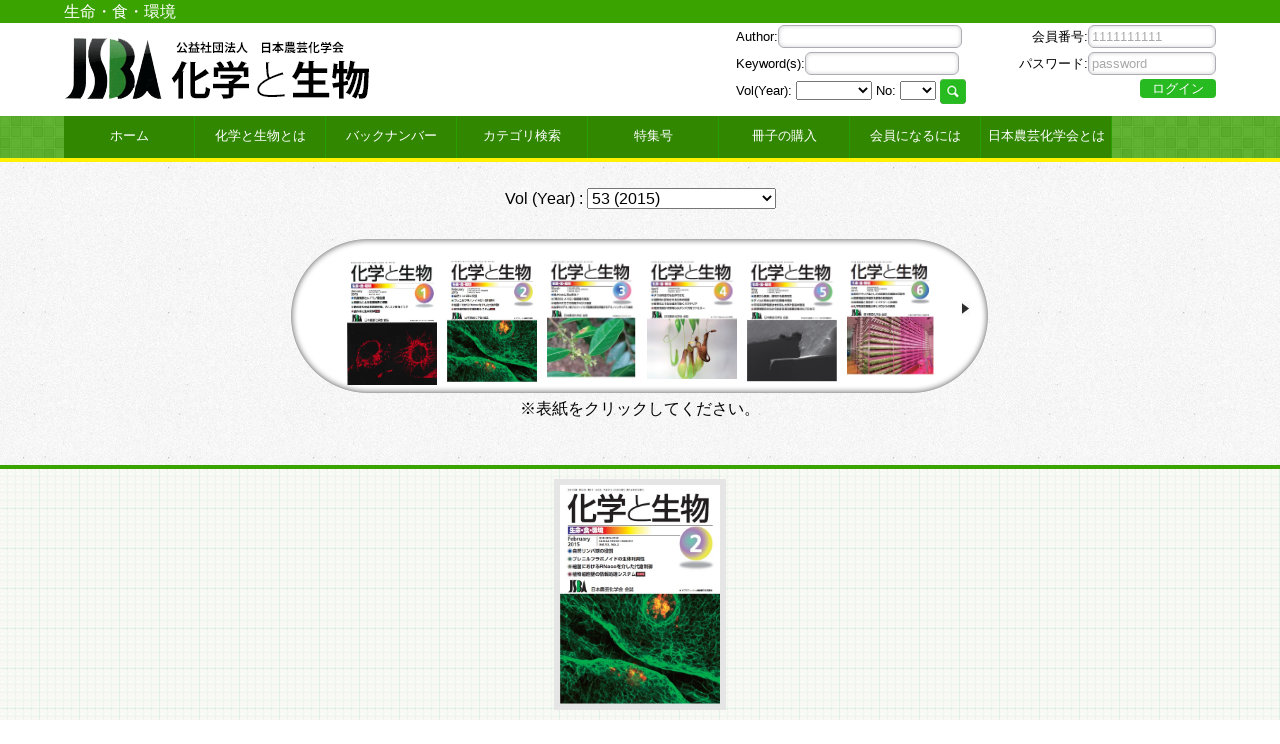

--- FILE ---
content_type: text/html; charset=UTF-8
request_url: https://katosei.jsbba.or.jp/back_issue.php?bn_vol=53&bn_show=35
body_size: 99349
content:
<!DOCTYPE html>
<!--[if lt IE 7 ]> <html class="ie6" lang="ja"> <![endif]-->
<!--[if IE 7 ]> <html class="ie7" lang="ja"> <![endif]-->
<!--[if IE 8 ]> <html class="ie8" lang="ja"> <![endif]-->
<!--[if IE 9 ]> <html class="ie9" lang="ja"> <![endif]-->
<!--[if (gt IE 9)|!(IE)]> <!-->
<html class="" lang="ja"> <!--<![endif]-->
<head>

	
	<!-- Google tag (gtag.js) -->
	<script async src="https://www.googletagmanager.com/gtag/js?id=G-J7MXTYD6H0"></script>
	<script>
	  window.dataLayer = window.dataLayer || [];
	  function gtag(){dataLayer.push(arguments);}
	  gtag('js', new Date());

	  gtag('config', 'G-J7MXTYD6H0');
	</script>


	<meta charset="UTF-8">
	<meta http-equiv="Content-Script-Type" content="text/javascript">
	<meta http-equiv="Content-Style-Type" content="text/css">
	<meta http-equiv="imagetoolbar" content="no">
	<meta http-equiv="X-UA-Compatible" content="IE=edge">
	<title>化学と生物 - 日本農芸化学会 -</title>
	<link rel="shortcut icon" href="favicon.ico">
	<meta name="description" content="日本農芸化学会和文誌「化学と生物」の紹介サイトです。">
	<meta name="keywords" content="日本農芸化学会,和文誌,化学と生物,JSBBA">

	<meta name="viewport" content="width=device-width">
<meta name="format-detection" content="telephone=no">

<meta name="theme-color" content="#5daf30">

<link rel="stylesheet" href="css/style.css">
<link rel="stylesheet" href="css/normalize.css">

<script src="//ajax.googleapis.com/ajax/libs/jquery/1.8.2/jquery.min.js" type="text/javascript"></script>
<script>window.jQuery || document.write('<script type="text/javascript" src="js/jquery.js"><\/script>')</script>

<link rel="stylesheet" href="//ajax.googleapis.com/ajax/libs/jqueryui/1.10.4/themes/redmond/jquery-ui.css" />
<script src="//ajax.googleapis.com/ajax/libs/jqueryui/1.10.4/jquery-ui.min.js"></script>

<!--[if lt IE 9]>
  <script type="text/javascript">document.write(unescape('%3Cscript src="' + ('https:' == document.location.protocol ? 'https://' : 'http://') + 'html5shiv.googlecode.com/svn/trunk/html5.js" %3E%3C/script%3E'));</script>
<![endif]-->
<script language="javascript" type="text/javascript" src="js/respond.src.js"></script>
<script language="javascript" type="text/javascript" src="js/jquery.accessible-news-slider.js"></script>
<script language="javascript" type="text/javascript">
<!--

	function ONE_ReSize() {

		var _width = $(window).width();//デバイス（ウィンドウ）幅を取得
		if(_width <= 769){
			$("#search_id").hide();
			$("#login_id").hide();
			$("#nav_id").hide();

		} else {

			$("#search_id").show();
			$("#login_id").show();
			$("#nav_id").show();

		}

	}


	function vidplay(playID) {
		
		var ua = window.navigator.userAgent.toLowerCase();

		isIE = (ua.indexOf('msie') >= 0 || ua.indexOf('trident') >= 0 || ua.indexOf('Android') > 0);
		if (isIE) {
			var video = document.getElementById(playID);
			if (video.paused) {
				video.play();
			} else {
				video.pause();
			}
		}

	}


	$(function() {

		// 右クリック禁止
		$('video').on('contextmenu',function(e){
			return false;
		});

		$(".hotnews").accessNews({
			newsHeadline: "HOT NEWS",
			newsSpeed: "normal"
		});


		$('#btn_go').click(function () {

			$('#frm_search').submit();

		});


		$("#b_smp_search").click(function(){
			$("#search_id").slideToggle("fast");
			return false;
		});
		
		$("#b_smp_login").click(function(){
			$("#login_id").slideToggle("fast");
			return false;
		});
		
		$("#b_smp_nav").click(function(){
			$("#nav_id").slideToggle("fast");
			return false;
		});


		ONE_ReSize();





	
		// 未ログイン者 : PDFリンクの解除
		$('button.dl_pdf, a.dl_pdf').attr('onclick', '').on('click', function () {

			// エラー
			CMN_Dialog('dlg_pdf', 600, 300, 'PDFを閲覧できません', '会員の方は、トップページ画面の右上からログインしてください。<br><br>非会員の方は、最新号から直近1年分のPDFを閲覧頂くことはできません。<br>会員登録頂くと、最新号からの全文が閲覧可能となります。');

			$('.dlg_pdf').dialog({

				buttons: {

					'会員になるには': function() {

						// ダイアログを閉じる
						$(this).dialog('close');
						location.href = 'info.php?btn1_move=on';
						return false;

					},
					'閉じる': function() {

						// ダイアログを閉じる
						$(this).dialog('close');
						return false;

					}

				}

			});
			return false;

		});

		// 未ログイン者 : ePUBリンクの解除
		$('button.dl_epub, a.dl_epub').attr('onclick', '').on('click', function () {

			// エラー
			CMN_Dialog('dlg_epub', 600, 300, 'ePUBを閲覧できません', '会員の方は、トップページ画面の右上からログインしてください。<br><br>非会員の方は、最新号から直近1年分のePUBを閲覧頂くことはできません。<br>会員登録頂くと、最新号からの全文が閲覧可能となります。');

			$('.dlg_epub').dialog({

				buttons: {

					'会員になるには': function() {

						// ダイアログを閉じる
						$(this).dialog('close');
						location.href = 'info.php?btn1_move=on';
						return false;

					},
					'閉じる': function() {

						// ダイアログを閉じる
						$(this).dialog('close');
						return false;

					}

				}

			});
			return false;

		});


		// 未ログイン者 : HTMLリンクの解除
		$('button.dl_html, a.dl_html').attr('href', '').on('click', function () {

			// エラー
			CMN_Dialog('dlg_html', 610, 300, 'HTMLを閲覧できません', '会員の方は、トップページ画面の右上からログインしてください。<br><br>非会員の方は、最新号から直近1年分のHTMLを閲覧頂くことはできません。<br>会員登録頂くと、最新号からの全文が閲覧可能となります。');

			$('.dlg_html').dialog({

				buttons: {

					'会員になるには': function() {

						// ダイアログを閉じる
						$(this).dialog('close');
						location.href = 'info.php?btn1_move=on';
						return false;

					},
					'閉じる': function() {

						// ダイアログを閉じる
						$(this).dialog('close');
						return false;

					}

				}

			});
			return false;

		});


	


		// ePUB未登録 : ePUBリンクの解除
		$('button.dl_epub_none, a.dl_epub_none').on('click', function () {

			// エラー
			CMN_Dialog('dlg_epub_none', 600, 300, 'ePUBを閲覧できません', 'ePUBが登録されていません。');

			$('.dlg_epub_none').dialog({

				buttons: {

					'閉じる': function() {

						// ダイアログを閉じる
						$(this).dialog('close');
						return false;

					}

				}

			});
			return false;

		});

		// HTML未登録 : HTMLリンクの解除
		$('button.dl_html_none, a.dl_html_none').on('click', function () {

			// エラー
			CMN_Dialog('dlg_html_none', 600, 300, 'HTMLを閲覧できません', 'HTMLが登録されていません。');

			$('.dlg_html_none').dialog({

				buttons: {

					'閉じる': function() {

						// ダイアログを閉じる
						$(this).dialog('close');
						return false;

					}

				}

			});
			return false;

		});



	});

// -->
</script>

<script type="text/javascript" src="./js/cmn_func.js"></script>


	<!-- 京将棋 -->

	<link rel="canonical" href="https://katosei.jsbba.or.jp/back_issue.php">

	<script>
	<!--

	$(function() {


		//----- タブの切り替え -----//
		// アブスト
		$("div[data-ev-tab_a]").click(function () {

			var aid = $(this).attr('data-aid');
			var now_disp = $(".tab_abst[data-aid=" + aid + "]").css('display');

			$(".tab_abst[data-aid=" + aid + "]").show();
			$(".tab_ref[data-aid=" + aid + "]").hide();
			
			$("div[data-ev-tab_a][data-aid=" + aid + "]").removeClass('t_tab_off').addClass('t_tab_on');
			$("div[data-ev-tab_r][data-aid=" + aid + "]").removeClass('t_tab_on').addClass('t_tab_off');


		});
		$(".tab_abst").show();


		// リファレンス
		$("div[data-ev-tab_r]").click(function () {

			var aid = $(this).attr('data-aid');
			var now_disp = $(".tab_ref[data-aid=" + aid + "]").css('display');

			$(".tab_ref[data-aid=" + aid + "]").show();
			$(".tab_abst[data-aid=" + aid + "]").hide();
			
			$("div[data-ev-tab_a][data-aid=" + aid + "]").removeClass('t_tab_on').addClass('t_tab_off');
			$("div[data-ev-tab_r][data-aid=" + aid + "]").removeClass('t_tab_off').addClass('t_tab_on');


		});
		$(".tab_ref").hide();


		//----- hover -----//
		// アブスト
		$("div[data-ev-tab_a]").hover(function () {

			var aid = $(this).attr('data-aid');

		}, function () {

			var aid = $(this).attr('data-aid');

		});

		// リファレンス
		$("div[data-ev-tab_r]").hover(function () {

			var aid = $(this).attr('data-aid');


		}, function () {

			var aid = $(this).attr('data-aid');


		});



		$('select[name="bn_vol"]').change(function () {
			// バックナンバー 年の月一覧表示
			location.href = "back_issue.php?btn5_move=on&bn_vol=" + $(this).val();

		});


		//====== 検索実行 ======//
		CMN_Enter_Click('#t_author, #t_keyword, #btn_go', '#btn_go');




		$('div.intro_link').click(function () {

			var t_id = $(this).attr('data-lid');
			var i_target_top = $("#sid_"+ t_id +"_waku").offset().top;
			$('html, body').animate({scrollTop:i_target_top}, 1000);

		});


		// Topに戻る
		var btn_goTop = $('#go_page_top');	
		btn_goTop.hide();

		$(window).scroll(function () {

			if ($(this).scrollTop() > 300) {
				btn_goTop.fadeIn();

			} else {
				btn_goTop.fadeOut();

			}

		});

		//スクロール
		btn_goTop.click(function () {

			$('html, body').animate({scrollTop: 0}, 1000);
			return false;

		});






	});

	-->
	</script>

</head>
	<body>





	<!-- [ header ] -->
	<header id="head" class="cf">

		<div class="desc_bg">
			<div class="description">
				生命・食・環境
			</div><!-- description -->
		</div><!-- desc_bg -->

		<article class="body cf">

			<h1>
				<a href="./index.php" title="化学と生物">
					<img src="images/title.gif" border="0" alt="化学と生物">
				</a>
			</h1>
			<div id="btn_smp">
				<img id="b_smp_search" src="images/b_smp_search.gif" alt="search">
				<img id="b_smp_login" src="images/b_smp_login.gif" alt="login">
				<img id="b_smp_nav" src="images/b_smp_nav.gif" alt="nav">
			</div>
			<div id="form_area">
				<section id="search_id" class="search_area">

					<form action="./index.php" id="frm_search" method="POST">

						Author:<input name="t_author" id="t_author" type="text" class="txt_box a_box" tabindex="1" value=""><br>

						Keyword(s):<input name="t_keyword" id="t_keyword" type="text" class="txt_box k_box" tabindex="2" x-webkit-speech value=""><br>


						Vol(Year):
							<select name="t_vol" id="t_vol" tabindex="3">
								<option value=""></option>
													
								<option value="64" >
									64 (2026)
								</option>

							
								<option value="63" >
									63 (2025)
								</option>

							
								<option value="62" >
									62 (2024)
								</option>

							
								<option value="61" >
									61 (2023)
								</option>

							
								<option value="60" >
									60 (2022)
								</option>

							
								<option value="59" >
									59 (2021)
								</option>

							
								<option value="58" >
									58 (2020)
								</option>

							
								<option value="57" >
									57 (2019)
								</option>

							
								<option value="56" >
									56 (2018)
								</option>

							
								<option value="55" >
									55 (2017)
								</option>

							
								<option value="54" >
									54 (2016)
								</option>

							
								<option value="53" >
									53 (2015)
								</option>

							
								<option value="52" >
									52 (2014)
								</option>

							
								<option value="51" >
									51 (2013)
								</option>

							
								<option value="50" >
									50 (2012)
								</option>

							
								<option value="49" >
									49 (2011)
								</option>

							
								<option value="48" >
									48 (2010)
								</option>

							
								<option value="47" >
									47 (2009)
								</option>

							
								<option value="46" >
									46 (2008)
								</option>

							
								<option value="45" >
									45 (2007)
								</option>

							
								<option value="44" >
									44 (2006)
								</option>

							
								<option value="43" >
									43 (2005)
								</option>

							
								<option value="42" >
									42 (2004)
								</option>

							
								<option value="41" >
									41 (2003)
								</option>

							
								<option value="40" >
									40 (2002)
								</option>

							
								<option value="39" >
									39 (2001)
								</option>

							
								<option value="38" >
									38 (2000)
								</option>

							
								<option value="37" >
									37 (1999)
								</option>

							
								<option value="36" >
									36 (1998)
								</option>

							
								<option value="35" >
									35 (1997)
								</option>

							
								<option value="34" >
									34 (1996)
								</option>

							
								<option value="33" >
									33 (1995)
								</option>

							
								<option value="32" >
									32 (1994)
								</option>

							
								<option value="31" >
									31 (1993)
								</option>

							
								<option value="30" >
									30 (1992)
								</option>

							
								<option value="29" >
									29 (1991)
								</option>

							
								<option value="28" >
									28 (1990)
								</option>

							
								<option value="27" >
									27 (1989)
								</option>

							
								<option value="26" >
									26 (1988)
								</option>

							
								<option value="25" >
									25 (1987)
								</option>

							
								<option value="24" >
									24 (1986)
								</option>

							
								<option value="23" >
									23 (1985)
								</option>

							
								<option value="22" >
									22 (1984)
								</option>

							
								<option value="21" >
									21 (1983)
								</option>

							
								<option value="20" >
									20 (1982)
								</option>

							
								<option value="19" >
									19 (1981)
								</option>

							
								<option value="18" >
									18 (1980)
								</option>

							
								<option value="17" >
									17 (1979)
								</option>

							
								<option value="16" >
									16 (1978)
								</option>

							
								<option value="15" >
									15 (1977)
								</option>

							
								<option value="14" >
									14 (1976)
								</option>

							
								<option value="13" >
									13 (1975)
								</option>

							
								<option value="12" >
									12 (1974)
								</option>

							
								<option value="11" >
									11 (1973)
								</option>

							
								<option value="10" >
									10 (1972)
								</option>

							
								<option value="9" >
									9 (1971)
								</option>

							
								<option value="8" >
									8 (1970)
								</option>

							
								<option value="7" >
									7 (1969)
								</option>

							
								<option value="6" >
									6 (1968)
								</option>

							
								<option value="5" >
									5 (1967)
								</option>

							
								<option value="4" >
									4 (1966)
								</option>

							
								<option value="3" >
									3 (1965)
								</option>

							
								<option value="2" >
									2 (1964)
								</option>

							
								<option value="1" >
									1 (1963)
								</option>

														
													</select>

						No:
							<select name="t_no" id="t_no" tabindex="4">
								<option value=""></option>
															<option value="1" >
									1								</option>
															<option value="2" >
									2								</option>
															<option value="3" >
									3								</option>
															<option value="4" >
									4								</option>
															<option value="5" >
									5								</option>
															<option value="6" >
									6								</option>
															<option value="7" >
									7								</option>
															<option value="8" >
									8								</option>
															<option value="9" >
									9								</option>
															<option value="10" >
									10								</option>
															<option value="11" >
									11								</option>
															<option value="12" >
									12								</option>
														</select>

						<input type="hidden" name="btn2_move" value="on">

						<img id="btn_go" src="images/b_go.gif" tabindex="5" border="0" alt="GO" class="b_go">

					</form>
				</section><!-- search_area -->

				<!-- [ login ] -->
				<section id="login_id" class="login_area">
				
					<form action="./index.php" method="POST">

						会員番号:<input name="mid" id="txt_box" tabindex="6" type="text" class="txt_box" placeholder="1111111111"><br>
						パスワード:<input name="pwd" type="password" tabindex="7" class="txt_box" placeholder="password" autocomplete="off"><br>

						<input name="user_auth" type="submit" value="ログイン" tabindex="8" class="css_btn_green">

					</form>
				
				</section>
				<!-- [ login ] -->
			<div class="error_message" style="display: none;">
</div>
			</div><!-- form_area -->

		</article>
	</header>
	<!-- [ header ] -->

<div id="common-contents" class="cf">


	<!-- [ nav ] -->
<nav id="nav_id">
	<article class="body cf">
		<ul class="cf">
			<li><a href="index.php">ホーム</a></li>
			<li><a href="http://www.jsbba.or.jp/pub/journal_kasei/" target="_blank">化学と生物とは</a></li>
			<li><a href="back_issue.php?btn1_move=on">バックナンバー</a></li>

			<li><a href="category_search.php?btn1_move=on">カテゴリ検索</a></li>

			<li><a href="special_issue.php">特集号</a></li>

			<li><a href="https://www.jsbba.or.jp/pub/order_katosei.html" target="_blank">冊子の購入</a></li>

					<li><a href="info.php?btn1_move=on">会員になるには</a></li>
		
		
			<li><a href="http://www.jsbba.or.jp/about/about_outline.html" target="_blank">日本農芸化学会とは</a></li>

		</ul>
	</article>
</nav>
<!-- [ nav ] -->


	<!-- バックナンバー -->
		<div id="backno_bg">
		<article class="body cf">
			<section class="backno_area">

				Vol (Year) : 
				<select name="bn_vol" id="bn_vol">
					<option value="">Volを選択してください</option>
							
					<option value="64" >
						64 (2026)
					</option>

				
					<option value="63" >
						63 (2025)
					</option>

				
					<option value="62" >
						62 (2024)
					</option>

				
					<option value="61" >
						61 (2023)
					</option>

				
					<option value="60" >
						60 (2022)
					</option>

				
					<option value="59" >
						59 (2021)
					</option>

				
					<option value="58" >
						58 (2020)
					</option>

				
					<option value="57" >
						57 (2019)
					</option>

				
					<option value="56" >
						56 (2018)
					</option>

				
					<option value="55" >
						55 (2017)
					</option>

				
					<option value="54" >
						54 (2016)
					</option>

				
					<option value="53" selected>
						53 (2015)
					</option>

				
					<option value="52" >
						52 (2014)
					</option>

				
					<option value="51" >
						51 (2013)
					</option>

				
					<option value="50" >
						50 (2012)
					</option>

				
					<option value="49" >
						49 (2011)
					</option>

				
					<option value="48" >
						48 (2010)
					</option>

				
					<option value="47" >
						47 (2009)
					</option>

				
					<option value="46" >
						46 (2008)
					</option>

				
					<option value="45" >
						45 (2007)
					</option>

				
					<option value="44" >
						44 (2006)
					</option>

				
					<option value="43" >
						43 (2005)
					</option>

				
					<option value="42" >
						42 (2004)
					</option>

				
					<option value="41" >
						41 (2003)
					</option>

				
					<option value="40" >
						40 (2002)
					</option>

				
					<option value="39" >
						39 (2001)
					</option>

				
					<option value="38" >
						38 (2000)
					</option>

				
					<option value="37" >
						37 (1999)
					</option>

				
					<option value="36" >
						36 (1998)
					</option>

				
					<option value="35" >
						35 (1997)
					</option>

				
					<option value="34" >
						34 (1996)
					</option>

				
					<option value="33" >
						33 (1995)
					</option>

				
					<option value="32" >
						32 (1994)
					</option>

				
					<option value="31" >
						31 (1993)
					</option>

				
					<option value="30" >
						30 (1992)
					</option>

				
					<option value="29" >
						29 (1991)
					</option>

				
					<option value="28" >
						28 (1990)
					</option>

				
					<option value="27" >
						27 (1989)
					</option>

				
					<option value="26" >
						26 (1988)
					</option>

				
					<option value="25" >
						25 (1987)
					</option>

				
					<option value="24" >
						24 (1986)
					</option>

				
					<option value="23" >
						23 (1985)
					</option>

				
					<option value="22" >
						22 (1984)
					</option>

				
					<option value="21" >
						21 (1983)
					</option>

				
					<option value="20" >
						20 (1982)
					</option>

				
					<option value="19" >
						19 (1981)
					</option>

				
					<option value="18" >
						18 (1980)
					</option>

				
					<option value="17" >
						17 (1979)
					</option>

				
					<option value="16" >
						16 (1978)
					</option>

				
					<option value="15" >
						15 (1977)
					</option>

				
					<option value="14" >
						14 (1976)
					</option>

				
					<option value="13" >
						13 (1975)
					</option>

				
					<option value="12" >
						12 (1974)
					</option>

				
					<option value="11" >
						11 (1973)
					</option>

				
					<option value="10" >
						10 (1972)
					</option>

				
					<option value="9" >
						9 (1971)
					</option>

				
					<option value="8" >
						8 (1970)
					</option>

				
					<option value="7" >
						7 (1969)
					</option>

				
					<option value="6" >
						6 (1968)
					</option>

				
					<option value="5" >
						5 (1967)
					</option>

				
					<option value="4" >
						4 (1966)
					</option>

				
					<option value="3" >
						3 (1965)
					</option>

				
					<option value="2" >
						2 (1964)
					</option>

				
					<option value="1" >
						1 (1963)
					</option>

								
							</select>


				<div id="hot_area">
					
					<div class="smp_items">
																					<div class="hot item fl">
																	<a href="back_issue.php?bn_vol=53&bn_show=34">
								
										<img src="./img_view.php?mid=34" width="90" height="120" alt="vol53_1" title="vol53_1">
									</a>
								</div>
															<div class="hot item fl">
																	<a href="back_issue.php?bn_vol=53&bn_show=35">
								
										<img src="./img_view.php?mid=35" width="90" height="120" alt="vol53_2" title="vol53_2">
									</a>
								</div>
															<div class="hot item fl">
																	<a href="back_issue.php?bn_vol=53&bn_show=36">
								
										<img src="./img_view.php?mid=36" width="90" height="120" alt="vol53_3" title="vol53_3">
									</a>
								</div>
															<div class="hot item fl">
																	<a href="back_issue.php?bn_vol=53&bn_show=100">
								
										<img src="./img_view.php?mid=100" width="90" height="120" alt="vol53_4" title="vol53_4">
									</a>
								</div>
															<div class="hot item fl">
																	<a href="back_issue.php?bn_vol=53&bn_show=101">
								
										<img src="./img_view.php?mid=101" width="90" height="120" alt="vol53_5" title="vol53_5">
									</a>
								</div>
															<div class="hot item fl">
																	<a href="back_issue.php?bn_vol=53&bn_show=102">
								
										<img src="./img_view.php?mid=102" width="90" height="120" alt="vol53_6" title="vol53_6">
									</a>
								</div>
															<div class="hot item fl">
																	<a href="back_issue.php?bn_vol=53&bn_show=103">
								
										<img src="./img_view.php?mid=103" width="90" height="120" alt="vol53_7" title="vol53_7">
									</a>
								</div>
															<div class="hot item fl">
																	<a href="back_issue.php?bn_vol=53&bn_show=104">
								
										<img src="./img_view.php?mid=104" width="90" height="120" alt="vol53_8" title="vol53_8">
									</a>
								</div>
															<div class="hot item fl">
																	<a href="back_issue.php?bn_vol=53&bn_show=105">
								
										<img src="./img_view.php?mid=105" width="90" height="120" alt="vol53_9" title="vol53_9">
									</a>
								</div>
															<div class="hot item fl">
																	<a href="back_issue.php?bn_vol=53&bn_show=106">
								
										<img src="./img_view.php?mid=106" width="90" height="120" alt="vol53_10" title="vol53_10">
									</a>
								</div>
															<div class="hot item fl">
																	<a href="back_issue.php?bn_vol=53&bn_show=107">
								
										<img src="./img_view.php?mid=107" width="90" height="120" alt="vol53_11" title="vol53_11">
									</a>
								</div>
															<div class="hot item fl">
																	<a href="back_issue.php?bn_vol=53&bn_show=108">
								
										<img src="./img_view.php?mid=108" width="90" height="120" alt="vol53_12" title="vol53_12">
									</a>
								</div>
														
											</div><!-- smp_items -->
					
					
					<div class="news_slider hotnews">

						<a href="#" class="prev">
							<img src="images/y01.gif" width="9" height="15" alt="Previous" title="Previous" env="images">
						</a>
						<a href="#" class="next">
							<img src="images/y02.gif" width="9" height="15" alt="Next" title="Next" env="images" />
						</a>

						<div class="news_items">
							<div class="container fl">

																					<div class="hot item fl">
																	<a href="back_issue.php?bn_vol=53&bn_show=34">
								
										<img src="./img_view.php?mid=34" width="90" height="120" alt="vol53_1" title="vol53_1">
									</a>
								</div>
															<div class="hot item fl">
																	<a href="back_issue.php?bn_vol=53&bn_show=35">
								
										<img src="./img_view.php?mid=35" width="90" height="120" alt="vol53_2" title="vol53_2">
									</a>
								</div>
															<div class="hot item fl">
																	<a href="back_issue.php?bn_vol=53&bn_show=36">
								
										<img src="./img_view.php?mid=36" width="90" height="120" alt="vol53_3" title="vol53_3">
									</a>
								</div>
															<div class="hot item fl">
																	<a href="back_issue.php?bn_vol=53&bn_show=100">
								
										<img src="./img_view.php?mid=100" width="90" height="120" alt="vol53_4" title="vol53_4">
									</a>
								</div>
															<div class="hot item fl">
																	<a href="back_issue.php?bn_vol=53&bn_show=101">
								
										<img src="./img_view.php?mid=101" width="90" height="120" alt="vol53_5" title="vol53_5">
									</a>
								</div>
															<div class="hot item fl">
																	<a href="back_issue.php?bn_vol=53&bn_show=102">
								
										<img src="./img_view.php?mid=102" width="90" height="120" alt="vol53_6" title="vol53_6">
									</a>
								</div>
															<div class="hot item fl">
																	<a href="back_issue.php?bn_vol=53&bn_show=103">
								
										<img src="./img_view.php?mid=103" width="90" height="120" alt="vol53_7" title="vol53_7">
									</a>
								</div>
															<div class="hot item fl">
																	<a href="back_issue.php?bn_vol=53&bn_show=104">
								
										<img src="./img_view.php?mid=104" width="90" height="120" alt="vol53_8" title="vol53_8">
									</a>
								</div>
															<div class="hot item fl">
																	<a href="back_issue.php?bn_vol=53&bn_show=105">
								
										<img src="./img_view.php?mid=105" width="90" height="120" alt="vol53_9" title="vol53_9">
									</a>
								</div>
															<div class="hot item fl">
																	<a href="back_issue.php?bn_vol=53&bn_show=106">
								
										<img src="./img_view.php?mid=106" width="90" height="120" alt="vol53_10" title="vol53_10">
									</a>
								</div>
															<div class="hot item fl">
																	<a href="back_issue.php?bn_vol=53&bn_show=107">
								
										<img src="./img_view.php?mid=107" width="90" height="120" alt="vol53_11" title="vol53_11">
									</a>
								</div>
															<div class="hot item fl">
																	<a href="back_issue.php?bn_vol=53&bn_show=108">
								
										<img src="./img_view.php?mid=108" width="90" height="120" alt="vol53_12" title="vol53_12">
									</a>
								</div>
														
						
							</div>
						</div><!-- news_items -->
					</div><!-- news_slider -->
				<div class="clear">※表紙をクリックしてください。</div>
				</div><!-- hot_area -->

			</section>
		</article>
	</div><!-- backno_bg -->



	<div id="mainbody_bg">
		<article class="body cf">


			<section class="back_issue_cover_image" style="width: 180px; margin: 0 auto;">

				<a href="./img_view.php?mid=35" target="_blank">
					<img src="./img_view.php?mid=35" style="border: 6px solid #e5e5e5; min-height: auto; width: 160px; height: auto; margin: 10px auto; display: block;">
				</a>

			</section>


						<section class="spotlight_area">

				<h2>注目記事</h2>

								
					<div style="margin: 10px 0px 5px 0px;">

					
						<a href="./index.php?aid=328&back_bn_show=35&bt=on">

												<div class="intro_link2" style="background-color: #ECF8D9; padding: 5px 10px;border-radius: 4px; cursor: pointer;" data-lid="328">
								<span style="text-shadow: 1px 1px #ECECEC;">
									自然リンパ球（ILC: Innate Lymphoid Cell）の役割								</span>
								&nbsp;/&nbsp;
								澤 新一郎							</div>
						</a>

						<div style="margin-left: 20px; margin-top: 5px; padding: 5px 10px;">
													</div>

					</div>


				
					<div style="margin: 10px 0px 5px 0px;">

					
						<a href="./index.php?aid=325&back_bn_show=35&bt=on">

												<div class="intro_link2" style="background-color: #ECF8D9; padding: 5px 10px;border-radius: 4px; cursor: pointer;" data-lid="325">
								<span style="text-shadow: 1px 1px #ECECEC;">
									プレニルフラボノイドの生体利用性								</span>
								&nbsp;/&nbsp;
								向井 理恵, 寺尾 純二							</div>
						</a>

						<div style="margin-left: 20px; margin-top: 5px; padding: 5px 10px;">
							プレニル化は体内滞留時間を延長させて，組織への蓄積を高める						</div>

					</div>


				
					<div style="margin: 10px 0px 5px 0px;">

					
						<a href="./index.php?aid=331&back_bn_show=35&bt=on">

												<div class="intro_link2" style="background-color: #ECF8D9; padding: 5px 10px;border-radius: 4px; cursor: pointer;" data-lid="331">
								<span style="text-shadow: 1px 1px #ECECEC;">
									細菌におけるRNaseを介した代謝制御								</span>
								&nbsp;/&nbsp;
								前田 智也, 和地 正明							</div>
						</a>

						<div style="margin-left: 20px; margin-top: 5px; padding: 5px 10px;">
							産業微生物コリネ型細菌を例に						</div>

					</div>


				
					<div style="margin: 10px 0px 5px 0px;">

					
						<a href="./index.php?aid=332&back_bn_show=35&bt=on">

												<div class="intro_link2" style="background-color: #ECF8D9; padding: 5px 10px;border-radius: 4px; cursor: pointer;" data-lid="332">
								<span style="text-shadow: 1px 1px #ECECEC;">
									植物細胞壁　高次構造の構築と再編								</span>
								&nbsp;/&nbsp;
								横山 隆亮, 鳴川 秀樹, 工藤 光子, 西谷 和彦							</div>
						</a>

						<div style="margin-left: 20px; margin-top: 5px; padding: 5px 10px;">
													</div>

					</div>


								
			</section><!-- spotlight_area -->
			

			<section class="mainbody_area">

				<div class="titleh2"><h2>化学と生物 Vol.53 (2015) No.2</h2></div>

				<div style="clear: both; text-align: right;">

				
					全文PDF : 
					<a class="dl_free_pdf" style="padding: 5px 1px;" onclick="window.open('download_pdf_all.php?mid=35'); return false;">
						<img src="images/i_pdf.gif" class="i_pdf" style="top: 5px;">
					</a>

				

				
					<br>

					英文要旨および目次PDF : 
					<a class="dl_index_pdf" style="padding: 5px 1px;" onclick="window.open('download_pdf_index.php?mid=35'); return false;">
						<img src="images/i_pdf.gif" class="i_pdf" style="top: 5px;">
					</a>

								</div>


				
			
			

				<span id="sid_322_waku"></span>

									
					<h3>巻頭言</h3>

				
				<dl class="topics cf">

					<dd>
						<h4>

						
							<a href="./index.php?aid=322&back_bn_show=35&bt=on">

														鈴木梅太郎著「研究の回顧」を読む							</a>
							&nbsp;/&nbsp;
							小野寺 一清
						</h4>
						<div class="page_date">
							Page. 65 - 65 
							 (published date : 2015年1月20日)
						</div>


						<div id="id_summary" data-ev-tab_a='on' data-aid="322" class="t_tab_on">
															冒頭文
													</div>

						<div id="id_reference" data-ev-tab_r='on' data-aid="322" class="t_tab_off">リファレンス</div>

					
						<a class="dl_free_pdf" style="padding: 5px 1px;" onclick="window.open('download_pdf.php?aid=322'); return false;">
							<img src="images/i_pdf.gif" class="i_pdf">
						</a>

					


											<!-- ePUB -->
						
							<a class="dl_free_epub" style="padding: 5px 1px;" onclick="window.open('download_epub.php?aid=322'); return false;">
								<img src="images/i_epub.gif" class="i_pdf">
							</a>

						
					


											<!-- HTML -->
						
							<a class="dl_free_html" style="padding: 5px 1px;" href="view_html.php?aid=322" target="_blank">
								<img src="images/i_html.gif" class="i_pdf">
							</a>

						
					



						<div class="tab_abst" data-aid="322" style="display: none;">

															<div style="padding: 0 0 0 20px;">
								鈴木梅太郎先生は1874年に生まれ1943年に持病の腸閉塞に悩まされたが69歳の天寿を全うされました．明治，大正，昭和を生き昭和18年湯川秀樹博士とともに文化勲章を受賞され同年9月に逝去されました．昨年東京大学農学部，生物化学研究室創立120周年記念の講演会と祝賀会が催されて楽しいひと時をもつことができました．								</div>

							

							

						</div>

						<div class="tab_ref" data-aid="322" style="display: none;">

															<div style="padding: 0 0 0 20px;">
									&nbsp;
								</div>

							
						</div>



					</dd>
					<dt>

						
					</dt>

				</dl><!-- .topics -->

			
			
			

				<span id="sid_323_waku"></span>

									
					<h3>今日の話題</h3>

				
				<dl class="topics cf">

					<dd>
						<h4>

						
							<a href="./index.php?aid=323&back_bn_show=35&bt=on">

														アリの情報伝達物質を運搬する新型タンパク質の発見							</a>
							&nbsp;/&nbsp;
							石田 裕幸, 山崎 俊正
						</h4>
						<div class="page_date">
							Page. 66 - 68 
							 (published date : 2015年1月20日)
						</div>


						<div id="id_summary" data-ev-tab_a='on' data-aid="323" class="t_tab_on">
															概要原稿
													</div>

						<div id="id_reference" data-ev-tab_r='on' data-aid="323" class="t_tab_off">リファレンス</div>

					
						<a class="dl_free_pdf" style="padding: 5px 1px;" onclick="window.open('download_pdf.php?aid=323'); return false;">
							<img src="images/i_pdf.gif" class="i_pdf">
						</a>

					


											<!-- ePUB -->
						
							<a class="dl_free_epub" style="padding: 5px 1px;" onclick="window.open('download_epub.php?aid=323'); return false;">
								<img src="images/i_epub.gif" class="i_pdf">
							</a>

						
					


											<!-- HTML -->
						
							<a class="dl_free_html" style="padding: 5px 1px;" href="view_html.php?aid=323" target="_blank">
								<img src="images/i_html.gif" class="i_pdf">
							</a>

						
					



						<div class="tab_abst" data-aid="323" style="display: none;">

															<div style="padding: 0 0 0 20px;">
								アリは，500種類以上もの化学物質を触角でやり取りして交信し，複雑な社会システムを保っている．最近発見された，働きアリの触角で特異的に発現するニーマンピックC2型タンパク質は，さまざまな情報伝達物質を輸送する．								</div>

							

							

						</div>

						<div class="tab_ref" data-aid="323" style="display: none;">

															<ol style="list-style-type: none; font-size: 80%; line-height: 1.2rem; padding: 0 0 0 20px;" class="ref">
								<li>1) B. Holldobler &amp; E. O. Wilson: “the ANTS,” Cambridge: Belkanap Press of Harvard University Press, 1990.</li><li>2) X. Zhou, J. D. Slone, A. Rokas, S. L. Berger, J. Liebig, A. Ray, D. Reinberg &amp; L. J. Zwiebel: <i>PLoS Genet.</i>, <b>8</b>, e1002930 (2012).</li><li>3) F. F. Damberger, E. Michel, Y. Ishida, W. S. Leal &amp; K. W&uuml;thrich: <i>Proc. Natl. Acad. Sci. USA</i>, <b>110</b>, 18680 (2013).</li><li>4) S. Xu, B. Benoff, H.-L. Liou, P. Lobel &amp; A. M. Stock: <i>J. Biol. Chem.</i>, <b>282</b>, 23525 (2007).</li><li>5) Y. Ishida, W. Tsuchiya, T. Fujii, Z. Fujimoto, M. Miyazawa, J. Ishibashi, S. Matsuyama, Y. Ishikawa &amp; T. Yamazaki: <i>Proc. Natl. Acad. Sci. USA</i>, <b>111</b>, 3847 (2014).</li>								</ol>

							
						</div>



					</dd>
					<dt>

													<img src="./img_view_abst.php?aid=323" width="100" height="100" alt="vol53_2" title="vol53_2">
						
					</dt>

				</dl><!-- .topics -->

			
			
			

				<span id="sid_324_waku"></span>

				
				<dl class="topics cf">

					<dd>
						<h4>

						
							<a href="./index.php?aid=324&back_bn_show=35&bt=on">

														植物の細胞核を駆動するミオシンXI-i複合体							</a>
							&nbsp;/&nbsp;
							田村 謙太郎, 西村 いくこ
						</h4>
						<div class="page_date">
							Page. 69 - 70 
							 (published date : 2015年1月20日)
						</div>


						<div id="id_summary" data-ev-tab_a='on' data-aid="324" class="t_tab_on">
															概要原稿
													</div>

						<div id="id_reference" data-ev-tab_r='on' data-aid="324" class="t_tab_off">リファレンス</div>

					
						<a class="dl_free_pdf" style="padding: 5px 1px;" onclick="window.open('download_pdf.php?aid=324'); return false;">
							<img src="images/i_pdf.gif" class="i_pdf">
						</a>

					


											<!-- ePUB -->
						
							<a class="dl_free_epub" style="padding: 5px 1px;" onclick="window.open('download_epub.php?aid=324'); return false;">
								<img src="images/i_epub.gif" class="i_pdf">
							</a>

						
					


											<!-- HTML -->
						
							<a class="dl_free_html" style="padding: 5px 1px;" href="view_html.php?aid=324" target="_blank">
								<img src="images/i_html.gif" class="i_pdf">
							</a>

						
					



						<div class="tab_abst" data-aid="324" style="display: none;">

															<div style="padding: 0 0 0 20px;">
								植物と動物細胞における核運動の制御分子．植物細胞の核運動はアクチンに依存したミオシンXI-iによって駆動される．一方，動物細胞では主として微小管-キネシン･ダイニンによって核運動が制御されている．								</div>

							

							

						</div>

						<div class="tab_ref" data-aid="324" style="display: none;">

															<ol style="list-style-type: none; font-size: 80%; line-height: 1.2rem; padding: 0 0 0 20px;" class="ref">
								<li>1) A. H. Griffis, N. R. Groves, X. Zhou &amp; I. Meier: <i>Front. Plant Sci.</i>, <b>5</b>, 129 (2014).</li><li>2) A. Mejat &amp; T. Misteli: <i>Nucleus</i>, <b>1</b>, 40 (2010).</li><li>3) K. Tamura, K. Iwabuchi, Y. Fukao, M. Kondo, K. Okamoto, H. Ueda, M. Nishimura &amp; I. Hara-Nishimura: <i>Curr. Biol.</i>, <b>23</b>, 1776 (2013).</li><li>4) X. Zhou, K. Graumann, D. Evans &amp; I. Meier: <i>J. Cell Biol.</i>, <b>196</b>, 203 (2012).</li><li>5) M. Tominaga, H. Kojima, E. Yokota, E. Orii, R. Nakamori, E. Katayama, M. Anson, T. Shimmen &amp; K. Oiwa: <i>EMBO J.</i>, <b>22</b>, 1263 (2003).</li><li>6) K. Tamura, Y. Fukao, M. Iwamoto, T. Haraguchi &amp; I. Hara-Nishimura: <i>Plant Cell</i>, <b>22</b>, 4084 (2010).</li>								</ol>

							
						</div>



					</dd>
					<dt>

													<img src="./img_view_abst.php?aid=324" width="100" height="100" alt="vol53_2" title="vol53_2">
						
					</dt>

				</dl><!-- .topics -->

			
			
			

				<span id="sid_325_waku"></span>

				
				<dl class="topics cf">

					<dd>
						<h4>

						
							<a href="./index.php?aid=325&back_bn_show=35&bt=on">

														プレニルフラボノイドの生体利用性							</a>
							&nbsp;/&nbsp;
							向井 理恵, 寺尾 純二
						</h4>
						<div class="page_date">
							Page. 71 - 73 
							 (published date : 2015年1月20日)
						</div>


						<div id="id_summary" data-ev-tab_a='on' data-aid="325" class="t_tab_on">
															概要原稿
													</div>

						<div id="id_reference" data-ev-tab_r='on' data-aid="325" class="t_tab_off">リファレンス</div>

					
						<a class="dl_free_pdf" style="padding: 5px 1px;" onclick="window.open('download_pdf.php?aid=325'); return false;">
							<img src="images/i_pdf.gif" class="i_pdf">
						</a>

					


											<!-- ePUB -->
						
							<a class="dl_free_epub" style="padding: 5px 1px;" onclick="window.open('download_epub.php?aid=325'); return false;">
								<img src="images/i_epub.gif" class="i_pdf">
							</a>

						
					


											<!-- HTML -->
						
							<a class="dl_free_html" style="padding: 5px 1px;" href="view_html.php?aid=325" target="_blank">
								<img src="images/i_html.gif" class="i_pdf">
							</a>

						
					



						<div class="tab_abst" data-aid="325" style="display: none;">

															<div style="padding: 0 0 0 20px;">
								フラボノイドの基本構造であるdiphenylpropane構造にC5 prenyl(dimethylallyl) groupが結合したプレニルフラボノイドの生体利用性について，食品の機能性研究の視点から紹介する．								</div>

							

							

						</div>

						<div class="tab_ref" data-aid="325" style="display: none;">

															<ol style="list-style-type: none; font-size: 80%; line-height: 1.2rem; padding: 0 0 0 20px;" class="ref">
								<li>1) K. Sasaki, K. Mito, K. Ohara, H. Yamamoto &amp; K. Yazaki: <i>Plant Physiol.</i>, <b>146</b>, 1075 (2008).</li><li>2) G. Kretzschmar, O. Zierau, J. Wober, S. Tischer, P. Metz &amp; G. Vollmer: <i>J. Steroid Biochem. Mol. Biol.</i>, <b>118</b>, 1 (2010).</li><li>3) E. T. Arung, K. Shimizu, H. Tanaka &amp; R. Kondo: <i>Fitoterapia</i>, <b>81</b>, 640 (2010).</li><li>4) A. B. Hendrich, R. Malon, A. Pola, Y. Shirataki, N. Motohashi &amp; K. Michalak: <i>Eur. J. Pharm. Sci.</i>, <b>16</b>, 201 (2002).</li><li>5) R. Mukai, Y. Fujikura, K. Murota, M. Uehara, S. Minekawa, N. Matsui, T. Kawamura, H. Nemoto &amp; J. Terao: <i>J. Nutr.</i>, <b>143</b>, 1558 (2013).</li><li>6) Y. Pang, D. Nikolic, D. Zhu, L. R. Chadwick, G. F. Pauli, N. R. Farnsworth &amp; R. B. van Breemen: <i>Mol. Nutr. Food Res.</i>, <b>51</b>, 872 (2007).</li><li>7) R. Mukai, H. Horikawa, Y. Fujikura, T. Kawamura, H. Nemoto, T. Nikawa &amp; J. Terao: <i>PLoS ONE</i>, <b>7</b>, e45048 (2012).</li><li>8) R. B. van Breemen, Y. Yuan, S. Banuvar, L. P. Shulman, X. Qiu, R. F. Ramos Alvarenga, S. N. Chen, B. M. Dietz, J. L. Bolton, G. F. Pauli <i>et al.</i>: <i>Mol. Nutr. Food Res.</i>, (2014).</li><li>9) Q. Qian, S. L. Li, E. Sun, K. R. Zhang, X. B. Tan, Y. J. Wei, H. W. Fan, L. Cui &amp; X. B. Jia: <i>J. Pharm. Biomed. Anal.</i>, <b>66</b>, 392 (2012).</li><li>10) J. Terao &amp; R. Mukai: <i>Arch. Biochem. Biophys.</i>, <b>559</b>, 12 (2014).</li>								</ol>

							
						</div>



					</dd>
					<dt>

													<img src="./img_view_abst.php?aid=325" width="100" height="100" alt="vol53_2" title="vol53_2">
						
					</dt>

				</dl><!-- .topics -->

			
			
			

				<span id="sid_326_waku"></span>

				
				<dl class="topics cf">

					<dd>
						<h4>

						
							<a href="./index.php?aid=326&back_bn_show=35&bt=on">

														無脊椎動物由来溶血性レクチンの細胞膜孔形成機構							</a>
							&nbsp;/&nbsp;
							海野 英昭
						</h4>
						<div class="page_date">
							Page. 74 - 75 
							 (published date : 2015年1月20日)
						</div>


						<div id="id_summary" data-ev-tab_a='on' data-aid="326" class="t_tab_on">
															概要原稿
													</div>

						<div id="id_reference" data-ev-tab_r='on' data-aid="326" class="t_tab_off">リファレンス</div>

					
						<a class="dl_free_pdf" style="padding: 5px 1px;" onclick="window.open('download_pdf.php?aid=326'); return false;">
							<img src="images/i_pdf.gif" class="i_pdf">
						</a>

					


											<!-- ePUB -->
						
							<a class="dl_free_epub" style="padding: 5px 1px;" onclick="window.open('download_epub.php?aid=326'); return false;">
								<img src="images/i_epub.gif" class="i_pdf">
							</a>

						
					


											<!-- HTML -->
						
							<a class="dl_free_html" style="padding: 5px 1px;" href="view_html.php?aid=326" target="_blank">
								<img src="images/i_html.gif" class="i_pdf">
							</a>

						
					



						<div class="tab_abst" data-aid="326" style="display: none;">

															<div style="padding: 0 0 0 20px;">
								膜孔形成毒素タンパク質（Pore-Forming Toxin ; PFT）は，ターゲットとする細胞膜に膜孔を形成する事で細胞を破壊する毒素タンパク質である．ナマコの一種であるグミ（Cucumaria echinata）由来PFTであるCEL-IIIの膜孔形成複合体の結晶構造解析により，CEL-IIIによる膜孔形成のメカニズムが明らかとなった．								</div>

							

							

						</div>

						<div class="tab_ref" data-aid="326" style="display: none;">

															<ol style="list-style-type: none; font-size: 80%; line-height: 1.2rem; padding: 0 0 0 20px;" class="ref">
								<li>1) J. E. Alouf: “Pore-Forming Toxins,” ed. by F. G. van der Goot, Heidelberg, Springer Verlag, 2001, pp. 1&#8211;14.</li><li>2) F. C. O. Los, T. M. Randis, R. V. Aroian &amp; A. J. Ratner: <i>Microbiol. Mol. Biol. Rev.</i>, <b>77</b>, 173 (2013).</li><li>3) T. Hatakeyama, H. Kohzaki, H. Nagatomo &amp; N. Yamasaki: <i>J. Biochem.</i>, <b>116</b>, 209 (1994).</li><li>4) T. Uchida, T. Yamasaki, S. Eto, H. Sugawara, G. Kurisu, A. Nakagawa, M. Kusunoki &amp; T. Hatakeyama: <i>J. Biol. Chem.</i>, <b>279</b>, 37133 (2004).</li><li>5) L. Song, M. R. Hobaugh, C. Shustak, S. Cheley, H. Bayley &amp; J. E. Gouaux: <i>Science</i>, <b>274</b>, 1859 (1996).</li><li>6) M. Mueller, U. Grauschopf, T. Maier, R. Glockshuber &amp; N. Ban: <i>Nature</i>, <b>459</b>, 726 (2009).</li><li>7) H. Unno, S. Goda &amp; T. Hatakeyama: <i>J. Biol. Chem.</i>, <b>289</b>, 12805 (2014).</li><li>8) T. Hatakeyama, H. Unno, Y. Kouzuma, T. Uchida, S. Eto, H. Hidemura, N. Kato, M. Yonekura &amp; M. Kusunoki: <i>J. Biol. Chem.</i>, <b>282</b>, 37826 (2007).</li><li>9) S. J. Tilley, E. V. Orlova, R. J. C. Gilbert, P. W. Andrew &amp; H. R. Saibil: <i>Cell</i>, <b>121</b>, 247 (2005).</li><li>10) R. H. P. Law, N. Lukoyanova, I. Voskoboinik, T. T. Caradoc-Davies, K. Baran, M. A. Dunstone, M. E. D'Angelo, E. V. Orlova, F. Coulibaly, S. Verschoor <i>et al.</i>: <i>Nature</i>, <b>468</b>, 447 (2010).</li><li>11) K. Fujikura, D. Lindsay, H. Kitazato, S. Nishida &amp; Y. Shirayama: <i>PLoS ONE</i>, <b>5</b>, e11836 (2010).</li>								</ol>

							
						</div>



					</dd>
					<dt>

													<img src="./img_view_abst.php?aid=326" width="100" height="100" alt="vol53_2" title="vol53_2">
						
					</dt>

				</dl><!-- .topics -->

			
			
			

				<span id="sid_327_waku"></span>

				
				<dl class="topics cf">

					<dd>
						<h4>

						
							<a href="./index.php?aid=327&back_bn_show=35&bt=on">

														神経組織による骨リモデリングの制御							</a>
							&nbsp;/&nbsp;
							和田 浩則
						</h4>
						<div class="page_date">
							Page. 76 - 77 
							 (published date : 2015年1月20日)
						</div>


						<div id="id_summary" data-ev-tab_a='on' data-aid="327" class="t_tab_on">
															概要原稿
													</div>

						<div id="id_reference" data-ev-tab_r='on' data-aid="327" class="t_tab_off">リファレンス</div>

					
						<a class="dl_free_pdf" style="padding: 5px 1px;" onclick="window.open('download_pdf.php?aid=327'); return false;">
							<img src="images/i_pdf.gif" class="i_pdf">
						</a>

					


											<!-- ePUB -->
						
							<a class="dl_free_epub" style="padding: 5px 1px;" onclick="window.open('download_epub.php?aid=327'); return false;">
								<img src="images/i_epub.gif" class="i_pdf">
							</a>

						
					


											<!-- HTML -->
						
							<a class="dl_free_html" style="padding: 5px 1px;" href="view_html.php?aid=327" target="_blank">
								<img src="images/i_html.gif" class="i_pdf">
							</a>

						
					



						<div class="tab_abst" data-aid="327" style="display: none;">

															<div style="padding: 0 0 0 20px;">
								骨は，発生過程において骨形成と骨吸収（骨リモデリング）によって形づくられる．ゼブラフィッシュの側線神経系の研究から，神経組織が骨リモデリングを制御することがわかった．今後，有用な骨疾患モデルになることが期待される．								</div>

							

							

						</div>

						<div class="tab_ref" data-aid="327" style="display: none;">

															<ol style="list-style-type: none; font-size: 80%; line-height: 1.2rem; padding: 0 0 0 20px;" class="ref">
								<li>1) M. Chatani, Y. Takano &amp; A. Kudo: <i>Dev. Biol.</i>, <b>360</b>, 96 (2011).</li><li>2) A. Quilhac &amp; J. Y. Sire: <i>J. Exp. Zool.</i>, <b>281</b>, 305 (1998).</li><li>3) A. Ghysen &amp; C. Dambly-Chaudi&egrave;re: <i>Genes Dev.</i>, <b>21</b>, 2118 (2007).</li><li>4) H. Wada, M. Iwasaki &amp; K. Kawakami: <i>Dev. Biol.</i>, <b>392</b>, 1 (2014).</li><li>5) H. Wada, A. Ghysen, K. Asakawa, G. Abe, T. Ishitani &amp; K. Kawakami: <i>Curr. Biol.</i>, <b>23</b>, 1559 (2013).</li><li>6) H. Wada, C. Dambly-Chaudi&egrave;re, K. Kawakami &amp; A. Ghysen: <i>Proc. Natl. Acad. Sci. USA</i>, <b>110</b>, 5659 (2013).</li><li>7) T. Fukuda, S. Takeda, R. Xu, H. Ochi, S. Sunamura, T. Sato, S. Shibata, Y. Yoshida, Z. Gu, A. Kimura <i>et al.</i>: <i>Nature</i>, <b>497</b>, 490 (2013).</li>								</ol>

							
						</div>



					</dd>
					<dt>

													<img src="./img_view_abst.php?aid=327" width="100" height="100" alt="vol53_2" title="vol53_2">
						
					</dt>

				</dl><!-- .topics -->

			
			
			

				<span id="sid_328_waku"></span>

									
					<h3>解説</h3>

				
				<dl class="topics cf">

					<dd>
						<h4>

						
							<a href="./index.php?aid=328&back_bn_show=35&bt=on">

														自然リンパ球（ILC: Innate Lymphoid Cell）の役割							</a>
							&nbsp;/&nbsp;
							澤 新一郎
						</h4>
						<div class="page_date">
							Page. 78 - 81 
							 (published date : 2015年1月20日)
						</div>


						<div id="id_summary" data-ev-tab_a='on' data-aid="328" class="t_tab_on">
															概要原稿
													</div>

						<div id="id_reference" data-ev-tab_r='on' data-aid="328" class="t_tab_off">リファレンス</div>

					
						<a class="dl_free_pdf" style="padding: 5px 1px;" onclick="window.open('download_pdf.php?aid=328'); return false;">
							<img src="images/i_pdf.gif" class="i_pdf">
						</a>

					


											<!-- ePUB -->
						
							<a class="dl_free_epub" style="padding: 5px 1px;" onclick="window.open('download_epub.php?aid=328'); return false;">
								<img src="images/i_epub.gif" class="i_pdf">
							</a>

						
					


											<!-- HTML -->
						
							<a class="dl_free_html" style="padding: 5px 1px;" href="view_html.php?aid=328" target="_blank">
								<img src="images/i_html.gif" class="i_pdf">
							</a>

						
					



						<div class="tab_abst" data-aid="328" style="display: none;">

															<div style="padding: 0 0 0 20px;">
								哺乳類の粘膜組織には抗原受容体をもたない自然リンパ球が多数存在し，免疫初期応答に重要な役割を果たす．本稿では最新の自然リンパ球分類に加え，生物進化過程における自然リンパ球の位置づけを考察する．								</div>

							

							

						</div>

						<div class="tab_ref" data-aid="328" style="display: none;">

															<ol style="list-style-type: none; font-size: 80%; line-height: 1.2rem; padding: 0 0 0 20px;" class="ref">
								<li>1) H. Spits &amp; J. P. Di Santo: <i>Nat. Immunol.</i>, <b>12</b>, 21 (2011).</li><li>2) R. Kiessling, E. Klein, H. Pross &amp; H. Wigzell: <i>Eur. J. Immunol.</i>, <b>5</b>, 117 (1975).</li><li>3) R. E. Mebius, P. Rennert &amp; I. L. Weissman: <i>Immunity</i>, <b>7</b>, 493 (1997).</li><li>4) N. Satoh-Takayama, C. A. Vosshenrich, S. Lesjean-Pottier, S. Sawa, M. Lochner, F. Rattis, J. J. Mention, K. Thiam, N. Cerf-Bensussan, O. Mandelboim <i>et al.</i>: <i>Immunity</i>, <b>29</b>, 958 (2008).</li><li>5) S. Sawa, M. Cherrier, M. Lochner, N. Satoh-Takayama, H. J. Fehling, F. Langa, J. P. Di Santo &amp; G. Eberl: <i>Science</i>, <b>330</b>, 665 (2010).</li><li>6) M. M. Fort, J. Cheung, D. Yen, J. Li, S. M. Zurawski, S. Lo, S. Menon, T. Clifford, B. Hunte, R. Lesley <i>et al.</i>: <i>Immunity</i>, <b>15</b>, 985 (2001).</li><li>7) K. Moro, T. Yamada, M. Tanabe, T. Takeuchi, T. Ikawa, H. Kawamoto, J. Furusawa, M. Ohtani, H. Fujii &amp; S. Koyasu: <i>Nature</i>, <b>463</b>, 540 (2010).</li><li>8) D. R. Neill, S. H. Wong, A. Bellosi, R. J. Flynn, M. Daly, T. K. Langford, C. Bucks, C. M. Kane, P. G. Fallon, R. Pannell <i>et al.</i>: <i>Nature</i>, <b>464</b>, 1367 (2010).</li><li>9) H. Spits, D. Artis, M. Colonna, A. Diefenbach, J. P. Di Santo, G. Eberl, S. Koyasu, R. M. Locksley, A. N. McKenzie, R. E. Mebius <i>et al.</i>: <i>Nat. Rev. Immunol.</i>, <b>13</b>, 145 (2013).</li><li>10) C. Dong: <i>Nat. Rev. Immunol.</i>, <b>8</b>, 337 (2008).</li><li>11) J. H. Bernink, C. P. Peters, M. Munneke, A. A. te Velde, S. L. Meijer, K. Weijer, H. S. Hreggvidsdottir, S. E. Heinsbroek, N. Legrand, C. J. Buskens <i>et al.</i>: <i>Nat. Immunol.</i>, <b>14</b>, 221 (2013).</li><li>12) A. Fuchs, W. Vermi, J. S. Lee, S. Lonardi, S. Gilfillan, R. D. Newberry, M. Cella &amp; M. Colonna: <i>Immunity</i>, <b>38</b>, 769 (2013).</li><li>13) C. S. Klose, M. Flach, L. M&ouml;hle, L. Rogell, T. Hoyler, K. Ebert, C. Fabiunke, D. Pfeifer, V. Sexl, D. Fonseca-Pereira <i>et al.</i>: <i>Cell</i>, <b>157</b>, 340 (2014).</li><li>14) C. Vonarbourg, A. Mortha, V. L. Bui, P. P. Hernandez, E. A. Kiss, T. Hoyler, M. Flach, B. Bengsch, R. Thimme, C. H&ouml;lscher <i>et al.</i>: <i>Immunity</i>, <b>33</b>, 736 (2010).</li><li>15) T. Y. Halim, A. MacLaren, M. T. Romanish, M. J. Gold, K. M. McNagny &amp; F. Takei: <i>Immunity</i>, <b>37</b>, 463 (2012).</li><li>16) T. Y. Halim, C. A. Steer, L. Math&auml;, M. J. Gold, I. Martinez-Gonzalez, K. M. McNagny, A. N. McKenzie &amp; F. Takei: <i>Immunity</i>, <b>40</b>, 425 (2014).</li><li>17) G. Eberl, S. Marmon, M. J. Sunshine, P. D. Rennert, Y. Choi &amp; D. R. Littman: <i>Nat. Immunol.</i>, <b>5</b>, 64 (2004).</li><li>18) M. Cherrier, S. Sawa &amp; G. Eberl: <i>J. Exp. Med.</i>, <b>209</b>, 729 (2012).</li><li>19) M. Tsuji, K. Suzuki, H. Kitamura, M. Maruya, K. Kinoshita, I. I. Ivanov, K. Itoh, D. R. Littman &amp; S. Fagarasan: <i>Immunity</i>, <b>29</b>, 261 (2008).</li><li>20) A. Mortha, A. Chudnovskiy, D. Hashimoto, M. Bogunovic, S. P. Spencer, Y. Belkaid &amp; M. Merad: <i>Science</i>, <b>343</b>, 1249288 (2014).</li><li>21) M. R. Hepworth, L. A. Monticelli, T. C. Fung, C. G. Ziegler, S. Grunberg, R. Sinha, A. R. Mantegazza, H. L. Ma, A. Crawford, J. M. Angelosanto <i>et al.</i>: <i>Nature</i>, <b>498</b>, 113 (2013).</li>								</ol>

							
						</div>



					</dd>
					<dt>

													<img src="./img_view_abst.php?aid=328" width="100" height="100" alt="vol53_2" title="vol53_2">
						
					</dt>

				</dl><!-- .topics -->

			
			
			

				<span id="sid_329_waku"></span>

				
				<dl class="topics cf">

					<dd>
						<h4>

						
							<a href="./index.php?aid=329&back_bn_show=35&bt=on">

														機能性磁性ナノ粒子を用いたティッシュエンジニアリング技術							</a>
							&nbsp;/&nbsp;
							井藤 彰, 上平 正道
						</h4>
						<div class="page_date">
							Page. 82 - 88 
							 (published date : 2015年1月20日)
						</div>


						<div id="id_summary" data-ev-tab_a='on' data-aid="329" class="t_tab_on">
															概要原稿
													</div>

						<div id="id_reference" data-ev-tab_r='on' data-aid="329" class="t_tab_off">リファレンス</div>

					
						<a class="dl_free_pdf" style="padding: 5px 1px;" onclick="window.open('download_pdf.php?aid=329'); return false;">
							<img src="images/i_pdf.gif" class="i_pdf">
						</a>

					


											<!-- ePUB -->
						
							<a class="dl_free_epub" style="padding: 5px 1px;" onclick="window.open('download_epub.php?aid=329'); return false;">
								<img src="images/i_epub.gif" class="i_pdf">
							</a>

						
					


											<!-- HTML -->
						
							<a class="dl_free_html" style="padding: 5px 1px;" href="view_html.php?aid=329" target="_blank">
								<img src="images/i_html.gif" class="i_pdf">
							</a>

						
					



						<div class="tab_abst" data-aid="329" style="display: none;">

															<div style="padding: 0 0 0 20px;">
								マグネタイトの表面を修飾した機能性磁性ナノ粒子を用いて標的細胞を磁気標識し，磁力で積層して三次元組織を構築するティッシュエンジニアリング技術（Mag-TE法）について，骨格筋の組織構築を中心に解説する.								</div>

							

							

						</div>

						<div class="tab_ref" data-aid="329" style="display: none;">

															<ol style="list-style-type: none; font-size: 80%; line-height: 1.2rem; padding: 0 0 0 20px;" class="ref">
								<li>1) R. Langer &amp; J. P. Vacanti: <i>Science</i>, <b>260</b>, 920 (1993).</li><li>2) A. Ito, M. Shinkai, H. Honda &amp; T. Kobayashi: <i>J. Biosci. Bioeng.</i>, <b>100</b>, 1 (2005).</li><li>3) A. K. Gupta, R. R. Naregalkar, V. D. Vaidya &amp; M. Gupta: <i>Nanomedicine</i> (London), <b>2</b>, 23 (2007).</li><li>4) A. Ito, K. Ino, T. Kobayashi &amp; H. Honda: <i>Biomaterials</i>, <b>26</b>, 6185 (2005).</li><li>5) M. Shinkai, M. Yanase, H. Honda, T. Wakabayashi, J. Yoshida &amp; T. Kobayashi: <i>Jpn. J. Cancer Res.</i>, <b>87</b>, 1179 (1996).</li><li>6) M. Shinkai, B. Le, H. Honda, K. Yoshikawa, K. Shimizu, S. Saga, T. Wakabayashi, J. Yoshida &amp; T. Kobayashi: <i>Jpn. J. Cancer Res.</i>, <b>92</b>, 1138 (2001).</li><li>7) A. Ito, H. Jitsunobu, Y. Kawabe &amp; M. Kamihira: <i>J. Biosci. Bioeng.</i>, <b>104</b>, 371 (2007).</li><li>8) A. Ito, K. Ino, M. Hayashida, T. Kobayashi, H. Matsunuma, H. Kagami, M. Ueda &amp; H. Honda: <i>Tissue Eng.</i>, <b>11</b>, 1553 (2005).</li><li>9) A. Ito, E. Hibino, H. Honda, K. Hata, H. Kagami, M. Ueda &amp; T. Kobayashi: <i>Biochem. Eng. J.</i>, <b>20</b>, 119 (2004).</li><li>10) A. Ito &amp; M. Kamihira: <i>Prog. Mol. Biol. Transl. Sci.</i>, <b>104</b>, 355 (2011).</li><li>11) A. Ito, Y. Nakahara, K. Tanaka, Y. Kuga, H. Honda &amp; T. Kobayashi: <i>Jpn. J. Hyperthermic Oncol.</i>, <b>19</b>, 151 (2003).</li><li>12) T. Owaki, T. Shimizu, M. Yamato &amp; T. Okano: <i>Biotechnol. J.</i>, <b>9</b>, 904 (2014).</li><li>13) K. Shimizu, A. Ito, J. K. Lee, T. Yoshida, K. Miwa, H. Ishiguro, Y. Numaguchi, T. Murohara, I. Kodama &amp; H. Honda: <i>Biotechnol. Bioeng.</i>, <b>96</b>, 803 (2007).</li><li>14) A. Ito, M. Hayashida, H. Honda, K. Hata, H. Kagami, M. Ueda &amp; T. Kobayashi: <i>Tissue Eng.</i>, <b>10</b>, 873 (2004).</li><li>15) A. Ito, Y. Takizawa, H. Honda, K. Hata, H. Kagami, M. Ueda &amp; T. Kobayashi: <i>Tissue Eng.</i>, <b>10</b>, 833 (2004).</li><li>16) K. Ino, A. Ito &amp; H. Honda: <i>Biotechnol. Bioeng.</i>, <b>97</b>, 1309 (2007).</li><li>17) H. Akiyama, A. Ito, Y. Kawabe &amp; M. Kamihira: <i>Biomed. Microdevices</i>, <b>11</b>, 713 (2009).</li><li>18) X. Shi &amp; D. J. Garry: <i>Genes Dev.</i>, <b>20</b>, 1692 (2006).</li><li>19) V. Mouly, A. Aamiri, S. P&eacute;ri&eacute;, K. Mamchaoui, A. Barani, A. Bigot, B. Bouazza, V. Fran&ccedil;ois, D. Furling, V. Jacquemin <i>et al.</i>: <i>Acta Myol.</i>, <b>24</b>, 128 (2005).</li><li>20) D. Yaffe &amp; O. Saxel: <i>Nature</i>, <b>270</b>, 725 (1977).</li><li>21) A. Tanaka, K. Woltjen, K. Miyake, A. Hotta, M. Ikeya, T. Yamamoto, T. Nishino, E. Shoji, A. Sehara-Fujisawa, Y. Manabe <i>et al.</i>: <i>PLoS ONE</i>, <b>8</b>, e61540 (2013).</li><li>22) H. Herr &amp; R. G. Dennis: <i>J. Neuroeng. Rehabil.</i>, <b>1</b>, 6 (2004).</li><li>23) Y. Akiyama, K. Iwabuchi, Y. Furukawa &amp; K. Morishima: <i>Lab Chip</i>, <b>9</b>, 140 (2009).</li><li>24) J. C. Nawroth, H. Lee, A. W. Feinberg, C. M. Ripplinger, M. L. McCain, A. Grosberg, J. O. Dabiri &amp; K. K. Parker: <i>Nat. Biotechnol.</i>, <b>30</b>, 792 (2012).</li><li>25) Y. Yamamoto, A. Ito, M. Kato, Y. Kawabe, K. Shimizu, H. Fujita, E. Nagamori &amp; M. Kamihira: <i>J. Biosci. Bioeng.</i>, <b>108</b>, 538 (2009).</li><li>26) R. G. Dennis &amp; P. E. Kosnik 2nd: <i>In Vitro Cell. Dev. Biol. Anim.</i>, <b>36</b>, 327 (2000).</li><li>27) S. B. Charg&eacute; &amp; M. A. Rudnicki: <i>Physiol. Rev.</i>, <b>84</b>, 209 (2004).</li><li>28) T. Okano &amp; T. Matsuda: <i>Cell Transplant.</i>, <b>7</b>, 71 (1998).</li><li>29) Y. Yamamoto, A. Ito, H. Fujita, E. Nagamori, Y. Kawabe &amp; M. Kamihira: <i>Tissue Eng. Part A</i>, <b>17</b>, 107 (2011).</li><li>30) H. Fujita, T. Nedachi &amp; M. Kanzaki: <i>Exp. Cell Res.</i>, <b>313</b>, 1853 (2007).</li><li>31) K. Donnelly, A. Khodabukus, A. Philp, L. Deldicque, R. G. Dennis &amp; K. Baar: <i>Tissue Eng. Part C Methods</i>, <b>16</b>, 711 (2010).</li><li>32) A. Ito, Y. Yamamoto, M. Sato, K. Ikeda, M. Yamamoto, H. Fujita, E. Nagamori, Y. Kawabe &amp; M. Kamihira: <i>Sci. Rep.</i>, <b>4</b>, 4781 (2014).</li>								</ol>

							
						</div>



					</dd>
					<dt>

													<img src="./img_view_abst.php?aid=329" width="100" height="100" alt="vol53_2" title="vol53_2">
						
					</dt>

				</dl><!-- .topics -->

			
			
			

				<span id="sid_330_waku"></span>

				
				<dl class="topics cf">

					<dd>
						<h4>

						
							<a href="./index.php?aid=330&back_bn_show=35&bt=on">

														糖質加水分解酵素の潜在的機能を活用した特殊オリゴ糖の合成							</a>
							&nbsp;/&nbsp;
							西尾 俊幸
						</h4>
						<div class="page_date">
							Page. 89 - 98 
							 (published date : 2015年1月20日)
						</div>


						<div id="id_summary" data-ev-tab_a='on' data-aid="330" class="t_tab_on">
															概要原稿
													</div>

						<div id="id_reference" data-ev-tab_r='on' data-aid="330" class="t_tab_off">リファレンス</div>

					
						<a class="dl_free_pdf" style="padding: 5px 1px;" onclick="window.open('download_pdf.php?aid=330'); return false;">
							<img src="images/i_pdf.gif" class="i_pdf">
						</a>

					


											<!-- ePUB -->
						
							<a class="dl_free_epub" style="padding: 5px 1px;" onclick="window.open('download_epub.php?aid=330'); return false;">
								<img src="images/i_epub.gif" class="i_pdf">
							</a>

						
					


											<!-- HTML -->
						
							<a class="dl_free_html" style="padding: 5px 1px;" href="view_html.php?aid=330" target="_blank">
								<img src="images/i_html.gif" class="i_pdf">
							</a>

						
					



						<div class="tab_abst" data-aid="330" style="display: none;">

															<div style="padding: 0 0 0 20px;">
								各種のエキソ型グリコシダーゼについて見いだされた基質糖構造に関する認識能の多様性と，それらが有する糖転移反応触媒機能を利用して，特殊構造を有する新規なオリゴ糖の合成を行なった．								</div>

							

							

						</div>

						<div class="tab_ref" data-aid="330" style="display: none;">

															<ol style="list-style-type: none; font-size: 80%; line-height: 1.2rem; padding: 0 0 0 20px;" class="ref">
								<li>1) T. Nishio, Y. Miyake, K. Kubota, M. Yamai, S. Miki, T. Ito &amp; T. Oku: <i>Carbohydr. Res.</i>, <b>280</b>, 357 (1996).</li><li>2) T. Nishio, Y. Miyake, H. Tsujii, W. Hakamata, K. Kadokura &amp; T. Oku: <i>Biosci. Biotechnol. Biochem.</i>, <b>60</b>, 2038 (1996).</li><li>3) T. Nishio, T. Fujikura, N. Osada, W. Hakamata, J. Nakate &amp; T. Oku: <i>J. Appl. Glycosci.</i>, <b>44</b>, 175 (1997).</li><li>4) W. Hakamata, T. Nishio &amp; T. Oku: <i>J. Appl. Glycosci.</i>, <b>46</b>, 459 (1999).</li><li>5) W. Hakamata, T. Nishio &amp; T. Oku: <i>Carbohydr. Res.</i>, <b>324</b>, 107 (2000).</li><li>6) W. Hakamata, T. Nishio, R. Sato, T. Mochizuki, K. Tsuchiya, M. Yasuda &amp; T. Oku: <i>J. Carbohydr. Chem.</i>, <b>19</b>, 359 (2000).</li><li>7) T. Nishio, W. Hakamata, A. Kimura, S. Chiba, A. Takatsuki, R. Kawachi &amp; T. Oku: <i>Carbohydr. Res.</i>, <b>337</b>, 629 (2002).</li><li>8) M. Ogawa, T. Nishio, W. Hakamata, Y. Matsuishi, S. Hoshino, A. Kondo, M. Kitagawa, R. Kawachi &amp; T. Oku: <i>J. Appl. Glycosci.</i>, <b>51</b>, 9 (2004).</li><li>9) K.-R. Roser &amp; G. Legler: <i>Biochim. Biophys. Acta</i>, <b>657</b>, 321 (1981).</li><li>10) T. Mega &amp; Y. Matsushima: <i>J. Biochem.</i>, <b>94</b>, 1637 (1983).</li><li>11) B. W. Sigurskjold, B. Duns &amp; K. Bock: <i>Acta Chem. Scand.</i>, <b>45</b>, 1032 (1991).</li><li>12) M. N. Namchuk &amp; S. G. Withers: <i>Biochemistry</i>, <b>34</b>, 16194 (1995).</li><li>13) J. D. McCarter, M. J. Adam &amp; S. G. Withers: <i>Biochem. J.</i>, <b>286</b>, 721 (1992).</li><li>14) A. River-Sagredo, F. J. Canada, O. Nieto, J. Jimenez-Barbero &amp; M. Martin-Lomas: <i>Eur. J. Biochem.</i>, <b>209</b>, 415 (1992).</li><li>15) T. P. Frandsen, F. Lok, E. Migrorodskaya, P. Roepstoff &amp; B. Svensson: <i>Plant Physiol.</i>, <b>123</b>, 275 (2000).</li><li>16) T. Nishio, C. Kanai, W. Hakamata, M. Ogawa, K. Nakajima, S. Hoshino, A. Matsuishi, R. Kawachi &amp; T. Oku: <i>Biosci. Biotechnol. Biochem.</i>, <b>67</b>, 1024 (2003).</li><li>17) T. Nishio, S. Hoshino, A. Kondo, M. Ogawa, Y. Matsuishi, M. Kitagawa, R. Kawachi &amp; T. Oku: <i>Carbohydr. Res.</i>, <b>339</b>, 1389 (2004).</li><li>18) T. Nishio, W. Hakamata, M. Ogawa, K. Nakajima, Y. Matsuishi, R. Kawachi &amp; T. Oku: <i>J. Appl. Glycosci.</i>, <b>52</b>, 153 (2005).</li><li>19) T. Nakakuki: <i>Trends Glycosci. Glycotechnol.</i>, <b>15</b>, 57 (2003).</li><li>20) T. Nakakuki: <i>J. Appl. Glycosci.</i>, <b>52</b>, 267 (2005).</li><li>21) S. Patel &amp; A. Goyal: <i>World J. Microbiol. Biotechnol.</i>, <b>27</b>, 1119 (2011).</li><li>22) T. Nakakuki: <i>Pure Appl. Chem.</i>, <b>74</b>, 1245 (2002).</li><li>23) K. Suzuki, T. Mikami, Y. Okawa, A. Tokoro, S. Suzuki &amp; M. Suzuki: <i>Carbohydr. Res.</i>, <b>151</b>, 403 (1986).</li><li>24) A. Tokoro, N. Takewaki, K. Suzuki, T. Mikami, S. Suzuki &amp; M. Suzuki: <i>Chem. Pharm. Bull.</i> (Tokyo), <b>36</b>, 784 (1988).</li><li>25) A. Tokoro, M. Kobayashi, N. Tatewaki, K. Suzuki, Y. Okawa, T. Mikami, S. Suzuki &amp; M. Suzuki: <i>Microbiol. Immunol.</i>, <b>33</b>, 357 (1989).</li><li>26) M. Kobayashi, T. Watanabe, S. Suzuki &amp; M. Suzuki: <i>Microbiol. Immunol.</i>, <b>34</b>, 413 (1990).</li><li>27) K. Tsukada, T. Matsumoto, K. Aizawa, A. Tokoro, R. Naruse, S. Suzuki &amp; M. Suzuki: <i>Jpn. J. Cancer Res.</i>, <b>81</b>, 259 (1990).</li><li>28) M. Nishimoto &amp; M. Kitaoka: <i>Biosci. Biotechnol. Biochem.</i>, <b>71</b>, 2101 (2007).</li><li>29) R. Thomas &amp; T. Brooks: <i>J. Med. Microbiol.</i>, <b>53</b>, 833 (2004).</li><li>30) R. Thomas &amp; T. Brooks: <i>J. Med. Microbiol.</i>, <b>55</b>, 309 (2006).</li><li>31) Y. Tamai, K. Miyatake, Y. Okamoto, Y. Takamori, K. Sakamoto &amp; S. Minami: <i>Carbohydr. Polym.</i>, <b>54</b>, 251 (2003).</li><li>32) T. Mammone, D. Gan, C. Fthenakis &amp; K. Marenus: <i>J. Cosmet. Sci.</i>, <b>60</b>, 423 (2009).</li><li>33) C.-X. Tu, R.-X. Zhang, X.-J. Zhang &amp; T. Huang: <i>Arch. Dermatol. Res.</i>, <b>301</b>, 549 (2009).</li><li>34) K. Fujita, K. Hara, H. Hashimoto &amp; S. Kitahata: <i>Agric. Biol. Chem.</i>, <b>54</b>, 2655 (1990).</li><li>35) K. Mikuni, W. Qiong, K. Fujita, K. Hara, S. Yoshida &amp; H. Hashimoto: <i>J. Appl. Glycosci.</i>, <b>47</b>, 281 (2000).</li><li>36) M. Kawase, A. Pilgrim, T. Araki &amp; K. Hashimoto: <i>Chem. Eng. Sci.</i>, <b>56</b>, 453 (2001).</li><li>37) A. Pilgrim, M. Kawase, M. Ohashi, K. Fujita, K. Murakami &amp; K. Hashimoto: <i>Biosci. Biotechnol. Biochem.</i>, <b>65</b>, 758 (2001).</li><li>38) H. Hidaka, M. Hirayama &amp; N. Sumi: <i>Agric. Biol. Chem.</i>, <b>52</b>, 1181 (1988).</li><li>39) M. Hirayama, N. Sumi &amp; H. Hidaka: <i>Agric. Biol. Chem.</i>, <b>53</b>, 667 (1989).</li><li>40) R. C. Fern&aacute;ndez, B. G. Maresma, A. Juarez &amp; J. Martinez: <i>J. Chem. Technol. Biotechnol.</i>, <b>79</b>, 268 (2004).</li><li>41) P. T. Sangeetha, M. N. Ramesh &amp; S. G. Prapulla: <i>Process Biochem.</i>, <b>40</b>, 1085 (2005).</li><li>42) M. Kurakake, R. Masumoto, K. Maguma, A. Kamata, E. Saito, N. Ukita &amp; T. Komaki: <i>J. Agric. Food Chem.</i>, <b>58</b>, 488 (2010).</li><li>43) F. W. Lichtenthaler, S. Immel &amp; P. Pokinsky: <i>Liebigs Ann.</i>, <b>1995</b>, 1939 (1995).</li><li>44) U. R&ouml;mer, C. Rupprath &amp; L. Elling: <i>Adv. Synth. Catal.</i>, <b>345</b>, 684 (2003).</li><li>45) T. Hirano, T. Wada, S. Iwai, H. Sato, M. Noda, M. Juami, M. Nakamura, Y. Kumaki, W. Hakamata &amp; T. Nishio: <i>Carbohydr. Res.</i>, <b>353</b>, 27 (2012).</li><li>46) H. Sato, S. Yokochi, T. Kasama, T. Hirano, W. Hakamata &amp; T. Nishio: <i>J. Appl. Glycosci.</i>, <b>59</b>, 153 (2012).</li><li>47) T. Nishio, M. Juami, T. Wada, Y. Sugimoto, H. Senou, W. Komori, C. Sakuma, T. Hirano, W. Hakamata &amp; M. Tashiro: <i>Carbohydr. Res.</i>, <b>382</b>, 108 (2013).</li>								</ol>

							
						</div>



					</dd>
					<dt>

													<img src="./img_view_abst.php?aid=330" width="100" height="100" alt="vol53_2" title="vol53_2">
						
					</dt>

				</dl><!-- .topics -->

			
			
			

				<span id="sid_331_waku"></span>

				
				<dl class="topics cf">

					<dd>
						<h4>

						
							<a href="./index.php?aid=331&back_bn_show=35&bt=on">

														細菌におけるRNaseを介した代謝制御							</a>
							&nbsp;/&nbsp;
							前田 智也, 和地 正明
						</h4>
						<div class="page_date">
							Page. 99 - 106 
							 (published date : 2015年1月20日)
						</div>


						<div id="id_summary" data-ev-tab_a='on' data-aid="331" class="t_tab_on">
															概要原稿
													</div>

						<div id="id_reference" data-ev-tab_r='on' data-aid="331" class="t_tab_off">リファレンス</div>

					
						<a class="dl_free_pdf" style="padding: 5px 1px;" onclick="window.open('download_pdf.php?aid=331'); return false;">
							<img src="images/i_pdf.gif" class="i_pdf">
						</a>

					


											<!-- ePUB -->
						
							<a class="dl_free_epub" style="padding: 5px 1px;" onclick="window.open('download_epub.php?aid=331'); return false;">
								<img src="images/i_epub.gif" class="i_pdf">
							</a>

						
					


											<!-- HTML -->
						
							<a class="dl_free_html" style="padding: 5px 1px;" href="view_html.php?aid=331" target="_blank">
								<img src="images/i_html.gif" class="i_pdf">
							</a>

						
					



						<div class="tab_abst" data-aid="331" style="display: none;">

															<div style="padding: 0 0 0 20px;">
								一般に細菌ではmRNAの転写と翻訳は共役しており，mRNAの合成が完了する前に翻訳が開始される．そのため遺伝子発現制御は主に転写段階で制御されていると考えられ，RNAレベルの転写後遺伝子発現制御の研究は真核生物に比べて遅れていた．しかし近年，大腸菌や病原性細菌をはじめ多くの細菌においてその重要性が明らかにされてきた．本稿では，細菌におけるRNaseを介した転写後遺伝子発現制御について概説し，加えて産業上有用なコリネ型細菌におけるRNaseを介した代謝制御について紹介する．								</div>

							

							

						</div>

						<div class="tab_ref" data-aid="331" style="display: none;">

															<ol style="list-style-type: none; font-size: 80%; line-height: 1.2rem; padding: 0 0 0 20px;" class="ref">
								<li>1) S. P. Pandey, J. A. Winkler, H. Li, D. M. Camacho, J. J. Collins &amp; G. C. Walker: <i>BMC Genomics</i>, <b>15</b>, 121 (2014).</li><li>2) S. R. Kushner: <i>IUBMB Life</i>, <b>56</b>, 585 (2004).</li><li>3) D. H. Bechhofer: <i>Wiley Interdiscip. Rev. RNA</i>, <b>2</b>, 387 (2010).</li><li>4) S. Figaro, S. Durand, L. Gilet, N. Cayet, M. Sachse &amp; C. Condon: <i>J. Bacteriol.</i>, <b>195</b>, 2340 (2013).</li><li>5) F. M. Commichau, F. M. Rothe, C. Herzberg, E. Wagner, D. Hellwig, M. Lehnik-Habrink, E. Hammer, U. V&ouml;lker &amp; J. St&uuml;lke: <i>Mol. Cell. Proteomics</i>, <b>8</b>, 1350 (2009).</li><li>6) M. Lehnik-Habrink, H. Pf&ouml;rtner, L. Rempeters, N. Pietack, C. Herzberg &amp; J. St&uuml;lke: <i>Mol. Microbiol.</i>, <b>77</b>, 958 (2010).</li><li>7) M. Lehnik-Habrink, M. Schaffer, U. M&auml;der, C. Diethmaier, C. Herzberg &amp; J. St&uuml;lke: <i>Mol. Microbiol.</i>, <b>81</b>, 1459 (2011).</li><li>8) J. Richards, Q. Liu, O. Pellegrini, H. Celesnik, S. Yao, D. H. Bechhofer, C. Condon &amp; J. G. Belasco: <i>Mol. Cell</i>, <b>43</b>, 940 (2011).</li><li>9) A. J. Callaghan, J. P. Aurikko, L. L. Ilag, J. G&uuml;nter Grossmann, V. Chandran, K. K&uuml;hnel, L. Poljak, A. J. Carpousis, C. V. Robinson, M. F. Symmons <i>et al.</i>: <i>J. Mol. Biol.</i>, <b>340</b>, 965 (2004).</li><li>10) C. M. Arraiano, J. M. Andrade, S. Domingues, I. B. Guinote, M. Malecki, R. G. Matos, P. N. Moreira, V. Pobre, F. P. Reis, M. Saramago <i>et al.</i>: <i>FEMS Microbiol. Rev.</i>, <b>34</b>, 883 (2010).</li><li>11) S. Lin-Chao, T. T. Wong, K. J. McDowall &amp; S. N. Cohen: <i>J. Biol. Chem.</i>, <b>269</b>, 10797 (1994).</li><li>12) K. J. McDowall, S. Lin-Chao &amp; S. N. Cohen: <i>J. Biol. Chem.</i>, <b>269</b>, 10790 (1994).</li><li>13) V. R. Kaberdin: <i>Nucleic Acids Res.</i>, <b>31</b>, 4710 (2003).</li><li>14) K. J. McDowall, V. R. Kaberdin, S. W. Wu, S. N. Cohen &amp; S. Lin-Chao: <i>Nature</i>, <b>374</b>, 287 (1995).</li><li>15) A. Schuck, A. Diwa &amp; J. G. Belasco: <i>Mol. Microbiol.</i>, <b>72</b>, 470 (2009).</li><li>16) G. A. Mackie: <i>Nature</i>, <b>395</b>, 720 (1998).</li><li>17) A. J. Callaghan, M. J. Marcaida, J. A. Stead, K. J. McDowall, W. G. Scott &amp; B. F. Luisi: <i>Nature</i>, <b>437</b>, 1187 (2005).</li><li>18) M. R. Tock, A. P. Walsh, G. Carroll &amp; K. J. McDowall: <i>J. Biol. Chem.</i>, <b>275</b>, 8726 (2000).</li><li>19) K. J. Bandyra, N. Said, V. Pfeiffer, M. W. G&oacute;rna, J. Vogel &amp; B. F. Luisi: <i>Mol. Cell</i>, <b>47</b>, 943 (2013).</li><li>20) L. Kime, S. S. Jourdan, J. A. Stead, A. Hidalgo-Sastre &amp; K. J. McDowall: <i>Mol. Microbiol.</i>, <b>76</b>, 590 (2009).</li><li>21) K. Anupama, J. Krishna Leela &amp; J. Gowrishankar: <i>Mol. Microbiol.</i>, <b>82</b>, 1330 (2011).</li><li>22) J. E. Clarke, L. Kime, A. D. Romero &amp; K. J. McDowall: <i>Nucleic Acids Res.</i>, <b>42</b>, 11733 (2015).</li><li>23) M. Wachi, G. Umitsuki, M. Shimizu, A. Takada &amp; K. Nagai: <i>Biochem. Biophys. Res. Commun.</i>, <b>259</b>, 483 (1999).</li><li>24) G. Umitsuki, M. Wachi, A. Takada, T. Hikichi &amp; K. Nagai: <i>Genes Cells</i>, <b>6</b>, 403 (2001).</li><li>25) N. Kaga, G. Umitsuki, K. Nagai &amp; M. Wachi: <i>Biosci. Biotechnol. Biochem.</i>, <b>66</b>, 2216 (2002).</li><li>26) K. Lee, J. A. Bernstein &amp; S. N. Cohen: <i>Mol. Microbiol.</i>, <b>43</b>, 1445 (2002).</li><li>27) T. Sakai, N. Nakamura, G. Umitsuki, K. Nagai &amp; M. Wachi: <i>Appl. Microbiol. Biotechnol.</i>, <b>76</b>, 183 (2007).</li><li>28) K. Ito, K. Hamasaki, A. Kayamori, P. A. Nguyen, K. Amagai &amp; M. Wachi: <i>Biosci. Biotechnol. Biochem.</i>, <b>77</b>, 2473 (2013).</li><li>29) T. Maeda, T. Sakai &amp; M. Wachi: <i>Biosci. Biotechnol. Biochem.</i>, <b>73</b>, 2281 (2009).</li><li>30) T. Maeda &amp; M. Wachi: <i>Arch. Microbiol.</i>, <b>194</b>, 65 (2012).</li><li>31) T. Maeda &amp; M. Wachi: <i>Appl. Environ. Microbiol.</i>, <b>78</b>, 8753 (2012).</li><li>32) C. Spickler &amp; G. A. Mackie: <i>J. Bacteriol.</i>, <b>182</b>, 2422 (2000).</li><li>33) E. F. Robertson, J. C. Hoyt &amp; H. C. Reeves: <i>J. Biol. Chem.</i>, <b>263</b>, 2477 (1988).</li>								</ol>

							
						</div>



					</dd>
					<dt>

						
					</dt>

				</dl><!-- .topics -->

			
			
			

				<span id="sid_332_waku"></span>

									
					<h3>セミナー室</h3>

				
				<dl class="topics cf">

					<dd>
						<h4>

						
							<a href="./index.php?aid=332&back_bn_show=35&bt=on">

														植物細胞壁　高次構造の構築と再編							</a>
							&nbsp;/&nbsp;
							横山 隆亮, 鳴川 秀樹, 工藤 光子, 西谷 和彦
						</h4>
						<div class="page_date">
							Page. 107 - 114 
							 (published date : 2015年1月20日)
						</div>


						<div id="id_summary" data-ev-tab_a='on' data-aid="332" class="t_tab_on">
															概要原稿
													</div>

						<div id="id_reference" data-ev-tab_r='on' data-aid="332" class="t_tab_off">リファレンス</div>

					
						<a class="dl_free_pdf" style="padding: 5px 1px;" onclick="window.open('download_pdf.php?aid=332'); return false;">
							<img src="images/i_pdf.gif" class="i_pdf">
						</a>

					


											<!-- ePUB -->
						
							<a class="dl_free_epub" style="padding: 5px 1px;" onclick="window.open('download_epub.php?aid=332'); return false;">
								<img src="images/i_epub.gif" class="i_pdf">
							</a>

						
					


											<!-- HTML -->
						
							<a class="dl_free_html" style="padding: 5px 1px;" href="view_html.php?aid=332" target="_blank">
								<img src="images/i_html.gif" class="i_pdf">
							</a>

						
					



						<div class="tab_abst" data-aid="332" style="display: none;">

															<div style="padding: 0 0 0 20px;">
								一次細胞壁の構築モデル：セルロース微繊維は細胞膜上で合成される．一方，ヘミセルロースやペクチンはゴルジ体内で合成された後，細胞壁中に分泌され，XTHやPMEなどの酵素の作用を受けて細胞壁の高次構造に組み込まれる．								</div>

							

							

						</div>

						<div class="tab_ref" data-aid="332" style="display: none;">

															<ol style="list-style-type: none; font-size: 80%; line-height: 1.2rem; padding: 0 0 0 20px;" class="ref">
								<li>1) 西谷和彦，梅澤俊明：“植物細胞壁”，講談社，2013.</li><li>2) R. Yokoyama &amp; K. Nishitani: <i>Plant Cell Physiol.</i>, <b>45</b>, 1111 (2004).</li><li>3) C. Somerville: <i>Annu. Rev. Cell Dev. Biol.</i>, <b>22</b>, 53 (2006).</li><li>4) C. Somerville, S. Bauer, G. Brininstool, M. Facette, T. Hamann, J. Milne, E. Osborne, A. Paredez, S. Persson, T. Raab <i>et al.</i>: <i>Science</i>, <b>306</b>, 2206 (2004).</li><li>5) S. Li, L. Lei, C. R. Somerville &amp; Y. Gu: <i>Proc. Natl. Acad. Sci. USA</i>, <b>109</b>, 185 (2012).</li><li>6) H. V. Scheller &amp; P. Ulvskov: <i>Annu. Rev. Plant Biol.</i>, <b>61</b>, 263 (2010).</li><li>7) W. G. T. Willats, J. P. Knox &amp; J. D. Mikkelsen: <i>Trends Food Sci. Technol.</i>, <b>17</b>, 97 (2006).</li><li>8) O. A. Zabotina: <i>Front. Plant Sci.</i>, <b>3</b>, 134 (2012).</li><li>9) J. K. C. Rose, J. Braam, S. C. Fry &amp; K. Nishitani: <i>Plant Cell Physiol.</i>, <b>43</b>, 1421 (2002).</li><li>10) 横山隆亮，西谷和彦：遺伝，<b>66</b>, 28 (2011).</li><li>11) D. Mohnen: <i>Curr. Opin. Plant Biol.</i>, <b>11</b>, 266 (2008).</li><li>12) S. Wolf, G. Mouille &amp; J. Pelloux: <i>Mol. Plant</i>, <b>2</b>, 851 (2009).</li><li>13) S. Hongo, K. Sato, R. Yokoyama &amp; K. Nishitani: <i>Plant Cell</i>, <b>24</b>, 2624 (2012).</li><li>14) J. Negi, K. Moriwaki, M. Konishi, R. Yokoyama, T. Nakano, K. Kusumi, M. Hashimoto-Sugimoto, J. I. Schroeder, K. Nishitani, S. Yanagisawa <i>et al.</i>: <i>Curr. Biol.</i>, <b>23</b>, 479 (2013).</li>								</ol>

							
						</div>



					</dd>
					<dt>

													<img src="./img_view_abst.php?aid=332" width="100" height="100" alt="vol53_2" title="vol53_2">
						
					</dt>

				</dl><!-- .topics -->

			
			
			

				<span id="sid_333_waku"></span>

				
				<dl class="topics cf">

					<dd>
						<h4>

						
							<a href="./index.php?aid=333&back_bn_show=35&bt=on">

														発生および生体防御における変性自己細胞の貪食の役割							</a>
							&nbsp;/&nbsp;
							永長 一茂
						</h4>
						<div class="page_date">
							Page. 115 - 119 
							 (published date : 2015年1月20日)
						</div>


						<div id="id_summary" data-ev-tab_a='on' data-aid="333" class="t_tab_on">
															概要原稿
													</div>

						<div id="id_reference" data-ev-tab_r='on' data-aid="333" class="t_tab_off">リファレンス</div>

					
						<a class="dl_free_pdf" style="padding: 5px 1px;" onclick="window.open('download_pdf.php?aid=333'); return false;">
							<img src="images/i_pdf.gif" class="i_pdf">
						</a>

					


											<!-- ePUB -->
						
							<a class="dl_free_epub" style="padding: 5px 1px;" onclick="window.open('download_epub.php?aid=333'); return false;">
								<img src="images/i_epub.gif" class="i_pdf">
							</a>

						
					


											<!-- HTML -->
						
							<a class="dl_free_html" style="padding: 5px 1px;" href="view_html.php?aid=333" target="_blank">
								<img src="images/i_html.gif" class="i_pdf">
							</a>

						
					



						<div class="tab_abst" data-aid="333" style="display: none;">

															<div style="padding: 0 0 0 20px;">
								私たちの体は約60兆個もの細胞から構成されており，それぞれが役割に応じた振る舞いをとるからこそ健康に生きることができる．外から眺めるだけではよくわからないが，毎日莫大な数の細胞が体内から取り除かれて新しい細胞へと置き替わっている．その数は一日に500億から700億個とも言われる．取り除かれるのは，発生の過程で役割を終えた細胞，寿命を迎え機能を失った細胞，何らかの障害などにより協調性を失った細胞，微生物に感染した細胞などであり，こういった“変性した自己細胞”を除去する仕組みが，アポトーシスに依存した貪食除去反応である．アポトーシスとは細胞死の形態の一つで，偶発的な細胞死であるネクローシスとは異なる特徴を示し，マクロファージなどの食活性をもつ細胞（食細胞と言う）によって特異的に貪食される．本稿では，まずアポトーシス細胞の貪食機構の概要を述べ，次に発生や生体恒常性維持，および生体防御への役割を紹介する．								</div>

							

							

						</div>

						<div class="tab_ref" data-aid="333" style="display: none;">

															<ol style="list-style-type: none; font-size: 80%; line-height: 1.2rem; padding: 0 0 0 20px;" class="ref">
								<li>1) J. C. Reed: <i>Nat. Clin. Pract. Oncol.</i>, <b>3</b>, 338 (2006).</li><li>2) J. F. Kerr, A. H. Wyllie &amp; A. R. Currie: <i>Br. J. Cancer</i>, <b>26</b>, 239 (1972).</li><li>3) C. Peter, S. Wesselborg, M. Herrmann &amp; K. Lauber: <i>Apoptosis</i>, <b>15</b>, 1007 (2010).</li><li>4) K. Nagaosa, A. Shiratsuchi &amp; Y. Nakanishi: <i>Biol. Reprod.</i>, <b>67</b>, 1502 (2002).</li><li>5) Y. Nakanishi, K. Nagaosa &amp; A. Shiratsuchi: <i>Dev. Growth Differ.</i>, <b>53</b>, 149 (2011).</li><li>6) 中西義信：生化学，<b>85</b>, 965 (2013).</li><li>7) S. Jaiswal, C. H. M. Jamieson, W. W. Pang, C. Y. Park, M. P. Chao, R. Majeti, D. Traver, N. van Rooijan &amp; I. L. Weissman: <i>Cell</i>, <b>138</b>, 271 (2009).</li><li>8) V. Zuzarte-Luis &amp; J. M. Hurle: <i>Semin. Cell Dev. Biol.</i>, <b>16</b>, 261 (2005).</li><li>9) 井筒ゆみ：化学と生物，<b>50</b>, 883 (2012).</li><li>10) 吉里勝利，大房　健：蛋白質&#8194;核酸&#8194;酵素，<b>44</b>, 2069 (1999).</li><li>11) V. P. Yin &amp; C. S. Thummel: <i>Semin. Cell Dev. Biol.</i>, <b>16</b>, 237 (2005).</li><li>12) T. Awasaki, R. Tatsumi, K. Takahashi, K. Arai, Y. Nakanishi, R. Ueda &amp; K. Ito: <i>Neuron</i>, <b>50</b>, 855 (2006).</li><li>13) K. Nagaosa, R. Okada, S. Nonaka, K. Takeuchi, Y. Fujita, T. Miyasaka, J. Manaka, I. Ando &amp; Y. Nakanishi: <i>J. Biol. Chem.</i>, <b>286</b>, 25770 (2011).</li><li>14) K. Nagaosa, I. Aikoshi, Y. Hasegawa &amp; Y. Nakanishi: <i>Mol. Reprod. Dev.</i>, <b>75</b>, 1077 (2008).</li><li>15) J. Monks, C. Smith-Steinhart, E. R. Kruk, V. A. Fadok &amp; P. M. Henson: <i>Biol. Reprod.</i>, <b>78</b>, 586 (2008).</li><li>16) Y. Maeda, A. Shiratsuchi, M. Namiki &amp; Y. Nakanishi: <i>Cell Death Differ.</i>, <b>9</b>, 742 (2002).</li><li>17) E. F. Nandrot, Y. Kim, S. E. Brodie, X. Huang, D. Sheppard &amp; S. C. Finnemann: <i>J. Exp. Med.</i>, <b>200</b>, 1539 (2004).</li><li>18) A. Rosen &amp; L. Casciola-Rosen: <i>Cell Death Differ.</i>, <b>6</b>, 6 (1999).</li><li>19) C. Y. Hu, C. S. Wu, H. F. Tsai, S. K. Chang, W. I. Tsai &amp; P. N. Hsu: <i>Lupus</i>, <b>18</b>, 676 (2009).</li><li>20) G. I. Evan &amp; K. H. Vousden: <i>Nature</i>, <b>411</b>, 342 (2001).</li><li>21) 梶田美穂子，藤田恭之：生化学，<b>81</b>, 267 (2009).</li><li>22) K. Weiskopf, A. M. Ring, C. C. Ho, J. P. Volkmer, A. M. Levin, A. K. Volkmer, E. Ozkan, N. B. Fernhoff, M. van de Rijn, I. L. Weissman <i>et al.</i>: <i>Science</i>, <b>341</b>, 88 (2013).</li><li>23) R. W. Watson, H. P. Redmond, J. H. Wang, C. Condron &amp; D. Bouchier-Hayes: <i>J. Immunol.</i>, <b>156</b>, 3986 (1996).</li><li>24) V. A. Fadok, D. L. Bratton, A. Konowal, P. W. Freed, J. Y. Westcott &amp; P. M. Henson: <i>J. Clin. Invest.</i>, <b>101</b>, 890 (1998).</li><li>25) Y. Hashimoto, T. Moki, T. Takizawa, A. Shiratsuchi &amp; Y. Nakanishi: <i>J. Immunol.</i>, <b>178</b>, 2448 (2007).</li><li>26) M. Vidal, S. Warner, R. Read &amp; R. L. Cagan: <i>Cancer Res.</i>, <b>67</b>, 10278 (2007).</li>								</ol>

							
						</div>



					</dd>
					<dt>

						
					</dt>

				</dl><!-- .topics -->

			
			
			

				<span id="sid_334_waku"></span>

				
				<dl class="topics cf">

					<dd>
						<h4>

						
							<a href="./index.php?aid=334&back_bn_show=35&bt=on">

														糖質加水分解酵素ファミリー内の機能の保存性と多様性							</a>
							&nbsp;/&nbsp;
							奥山 正幸
						</h4>
						<div class="page_date">
							Page. 120 - 126 
							 (published date : 2015年1月20日)
						</div>


						<div id="id_summary" data-ev-tab_a='on' data-aid="334" class="t_tab_on">
															概要原稿
													</div>

						<div id="id_reference" data-ev-tab_r='on' data-aid="334" class="t_tab_off">リファレンス</div>

					
						<a class="dl_free_pdf" style="padding: 5px 1px;" onclick="window.open('download_pdf.php?aid=334'); return false;">
							<img src="images/i_pdf.gif" class="i_pdf">
						</a>

					


											<!-- ePUB -->
						
							<a class="dl_free_epub" style="padding: 5px 1px;" onclick="window.open('download_epub.php?aid=334'); return false;">
								<img src="images/i_epub.gif" class="i_pdf">
							</a>

						
					


											<!-- HTML -->
						
							<a class="dl_free_html" style="padding: 5px 1px;" href="view_html.php?aid=334" target="_blank">
								<img src="images/i_html.gif" class="i_pdf">
							</a>

						
					



						<div class="tab_abst" data-aid="334" style="display: none;">

															<div style="padding: 0 0 0 20px;">
								一見異なる触媒反応であってもGHファミリー内ではGH13のように，触媒機構や立体構造は保存されているのが一般的である．一方，同一GHファミリーに分類される酵素でも，GH31，GH97のように機能がファミリー内で多様化している例もある．これらを知っておくことは配列類似性をもとに構造や機能を類推する上で有用であると考える．								</div>

							

							

						</div>

						<div class="tab_ref" data-aid="334" style="display: none;">

															<ol style="list-style-type: none; font-size: 80%; line-height: 1.2rem; padding: 0 0 0 20px;" class="ref">
								<li>1) V. Lombard, H. R. Ramulu, E. Drula, P. M. Coutinho &amp; B. Henrissat: <i>Nucleic Acids Res.</i>, <b>42</b> (Detabase issue), D490 (2013).</li><li>2) R. M. Kelly, H. Leemhuis &amp; L. Dijkhuizen: <i>Biochemistry</i>, <b>46</b>, 11216 (2007).</li><li>3) K. Ito, S. Ito, K. Ishino, A. S. Ibuka &amp; H. Sakai: <i>Biochim. Biophys. Acta</i>, <b>1774</b>, 443 (2007).</li><li>4) K. Yamamoto, H. Miyake, M. Kusunoki &amp; S. Osaki: <i>J. Biosci. Bioeng.</i>, <b>112</b>, 545 (2011).</li><li>5) H. J. Rozeboom, S. Yu, S. Madrid, K. H. Kalk, R. Zhang &amp; B. W. Dijskstra: <i>J. Biol. Chem.</i>, <b>288</b>, 26764 (2013).</li><li>6) T. M. Gloster, J. P. Turkenburg, J. R. Potts, B. Henrissat &amp; G. J. Davies: <i>Chem. Biol.</i>, <b>15</b>, 1058 (2008).</li><li>7) M. Kitamura, M. Okuyama, F. Tanzawa, H. Mori, Y. Kitago, N. Watanabe, A. Kimura, I. Tanaka &amp; M. Yao: <i>J. Biol. Chem.</i>, <b>283</b>, 36328 (2008).</li><li>8) M. Okuyama, M. Kitamura, H. Hondoh, M. S. Kang, H. Mori, A. Kimura, I. Tanaka &amp; M. Yao: <i>J. Mol. Biol.</i>, <b>392</b>, 1232 (2009).</li><li>9) A. E. Todd, C. A. Orengo &amp; J. M. Thornton: <i>J. Mol. Biol.</i>, <b>307</b>, 1113 (2001).</li>								</ol>

							
						</div>



					</dd>
					<dt>

													<img src="./img_view_abst.php?aid=334" width="100" height="100" alt="vol53_2" title="vol53_2">
						
					</dt>

				</dl><!-- .topics -->

			
			
			

				<span id="sid_335_waku"></span>

									
					<h3>バイオサイエンススコープ</h3>

				
				<dl class="topics cf">

					<dd>
						<h4>

						
							<a href="./index.php?aid=335&back_bn_show=35&bt=on">

														重慶の研究室から　後編							</a>
							&nbsp;/&nbsp;
							五十嵐 泰夫
						</h4>
						<div class="page_date">
							Page. 127 - 129 
							 (published date : 2015年1月20日)
						</div>


						<div id="id_summary" data-ev-tab_a='on' data-aid="335" class="t_tab_on">
															概要原稿
													</div>

						<div id="id_reference" data-ev-tab_r='on' data-aid="335" class="t_tab_off">リファレンス</div>

					
						<a class="dl_free_pdf" style="padding: 5px 1px;" onclick="window.open('download_pdf.php?aid=335'); return false;">
							<img src="images/i_pdf.gif" class="i_pdf">
						</a>

					


											<!-- ePUB -->
						
							<a class="dl_free_epub" style="padding: 5px 1px;" onclick="window.open('download_epub.php?aid=335'); return false;">
								<img src="images/i_epub.gif" class="i_pdf">
							</a>

						
					


											<!-- HTML -->
						
							<a class="dl_free_html" style="padding: 5px 1px;" href="view_html.php?aid=335" target="_blank">
								<img src="images/i_html.gif" class="i_pdf">
							</a>

						
					



						<div class="tab_abst" data-aid="335" style="display: none;">

															<div style="padding: 0 0 0 20px;">
								後編は，学生生活のことから始めたいと思います．中国の大学は基本的に9月入学で，秋学期，春学期の2学期制度です．毎年6月ごろに卒業する大学生の数は約700万人．ですから就職もたいへんな競争です．たとえば人気の高い公務員になるための試験について言えば，2013年は登録者152万人，受験者112万人，実際に公務員になれたのは2万人程度という状況でした．そのため，卒業後6カ月経っても就職できない「就職浪人」も多く，北京や上海の郊外の安い地下の部屋を借りながらより良い就職先を探している「蟻族」の存在が日本でも話題になりました．								</div>

							

							

						</div>

						<div class="tab_ref" data-aid="335" style="display: none;">

															<div style="padding: 0 0 0 20px;">
									&nbsp;
								</div>

							
						</div>



					</dd>
					<dt>

						
					</dt>

				</dl><!-- .topics -->

			
			
			

				<span id="sid_336_waku"></span>

									
					<h3>農芸化学@HighSchool</h3>

				
				<dl class="topics cf">

					<dd>
						<h4>

						
							<a href="./index.php?aid=336&back_bn_show=35&bt=on">

														オカダンゴムシの交替性転向の仕組みを探る							</a>
							&nbsp;/&nbsp;
							草野 ゆうか, 新妻 裕翼
						</h4>
						<div class="page_date">
							Page. 130 - 132 
							 (published date : 2015年1月20日)
						</div>


						<div id="id_summary" data-ev-tab_a='on' data-aid="336" class="t_tab_on">
															概要原稿
													</div>

						<div id="id_reference" data-ev-tab_r='on' data-aid="336" class="t_tab_off">リファレンス</div>

					
						<a class="dl_free_pdf" style="padding: 5px 1px;" onclick="window.open('download_pdf.php?aid=336'); return false;">
							<img src="images/i_pdf.gif" class="i_pdf">
						</a>

					


											<!-- ePUB -->
						
							<a class="dl_free_epub" style="padding: 5px 1px;" onclick="window.open('download_epub.php?aid=336'); return false;">
								<img src="images/i_epub.gif" class="i_pdf">
							</a>

						
					


											<!-- HTML -->
						
							<a class="dl_free_html" style="padding: 5px 1px;" href="view_html.php?aid=336" target="_blank">
								<img src="images/i_html.gif" class="i_pdf">
							</a>

						
					



						<div class="tab_abst" data-aid="336" style="display: none;">

															<div style="padding: 0 0 0 20px;">
								本研究は，日本農芸化学会2014年度（平成26年度）大会（開催地：明治大学生田キャンパス）「ジュニア農芸化学会2014」において発表されたものである．ダンゴムシの交替性転向，すなわち右に曲がった後は左に曲がり，左に曲がった後は右に曲がるという習性は，最近，テレビなどでも紹介され，小学校の課外授業でも取り上げられている．外敵からの逃避に有効な習性とも言われるが，そのような行動が現れるメカニズムについては不明な点が多い．本研究はそのメカニズムに迫る興味深いものであった．								</div>

							

							

						</div>

						<div class="tab_ref" data-aid="336" style="display: none;">

															<ol style="list-style-type: none; font-size: 80%; line-height: 1.2rem; padding: 0 0 0 20px;" class="ref">
								<li>1) 渡辺宗孝，岩田清二：動物心理学年報，6, 75 (1956).</li><li>2) 川合隆嗣：人文論究，60, 113 (2011).</li>								</ol>

							
						</div>



					</dd>
					<dt>

						
					</dt>

				</dl><!-- .topics -->

			
			
			

				<span id="sid_337_waku"></span>

									
					<h3>書評</h3>

				
				<dl class="topics cf">

					<dd>
						<h4>

						
							<a href="./index.php?aid=337&back_bn_show=35&bt=on">

														ヴォート基礎生化学　第4版							</a>
							&nbsp;/&nbsp;
							川村 出
						</h4>
						<div class="page_date">
							Page. 133 - 133 
							 (published date : 2015年1月20日)
						</div>


						<div id="id_summary" data-ev-tab_a='on' data-aid="337" class="t_tab_on">
															概要原稿
													</div>

						<div id="id_reference" data-ev-tab_r='on' data-aid="337" class="t_tab_off">リファレンス</div>

					
						<a class="dl_free_pdf" style="padding: 5px 1px;" onclick="window.open('download_pdf.php?aid=337'); return false;">
							<img src="images/i_pdf.gif" class="i_pdf">
						</a>

					


											<a class="dl_epub_none">
							<img src="images/i_epub_x.gif" class="i_pdf_x">
						</a>
					


					
						<a class="dl_html_none">
							<img src="images/i_html_x.gif" class="i_pdf_x">
						</a>

					



						<div class="tab_abst" data-aid="337" style="display: none;">

															<div style="padding: 0 0 0 20px;">
								生命を分子レベルで解明する生化学の分野の発展は，近年目覚ましいものである．生化学の基礎的な内容やその発展に寄与した最新の研究成果を理解することは，生化学を志す若手には極めて有益である．この点を強く意識され，『ヴォート基礎生化学　第4版』では生化学・分子生物学の基礎的な内容について，必要な最新の内容とともにわかりやすく記され，理解を深める細工が施されている．								</div>

							

							

						</div>

						<div class="tab_ref" data-aid="337" style="display: none;">

															<div style="padding: 0 0 0 20px;">
									&nbsp;
								</div>

							
						</div>



					</dd>
					<dt>

						
					</dt>

				</dl><!-- .topics -->

			
						
		
			</section>
		</article>
	</div><!-- main_bg -->
<!--
	<span id="go_page_top">
		<div class="arrow_up"></div>
	</span>
 -->

</div><!-- common-contents -->



		
		<!-- [ footer ] -->
		<footer>
			<ul>
				<li>
					<a href="./index.php" target="_blank">[ ホーム ]</a>
				</li>
				<li>
					<a href="http://www.jsbba.or.jp/">[ 学会ホームページ ]</a>
				</li>
				<li>
					<a href="help.php">[ ご利用環境について ]</a>
				</li>
			</ul>
			公益社団法人 日本農芸化学会 事務局<br />
			〒113-0032 東京都文京区弥生2丁目4番16号 学会センタービル2階<br />
			<small>COPYRIGHT &copy; 2026 日本農芸化学会 AllRIGHTS RESERVED.</small>
		</footer>
		<!-- [ footer ] -->



	</body>
</html>


--- FILE ---
content_type: text/css
request_url: https://katosei.jsbba.or.jp/css/style.css
body_size: 27918
content:
@charset "utf-8";

/* Micro clearfix */

.cf { zoom: 1; }
.cf:before, .cf:after { content: ""; display: table; }
.cf:after { clear: both; }
.clear {
	clear:both;　/*floatの解除、ここがポイント*/
}

/* ====== 必要要素の初期設定 ====== */

body {
	width: 100%;
	margin: 0;
	padding: 0;
	font-family: 'Hiragino Kaku Gothic Pro','Meiryo','sans-serif';
	font-size: 100%;
	line-height: 120%
	color: #3D3D3D;
	background-color: #FFFFFF;
}

.text_j18 {font-size:18px;line-height:120%;}
.text_j16 {font-size:16px;line-height:125%;}
.text_j14 {font-size:14px;line-height:110%;}
.text_j12 {font-size:12px;line-height:18px;}
.text_j11 {font-size:11px;line-height:14px;}
.text_j10 {font-size:10px;line-height:9px;}

.text_j180 {font-size:180%;line-height:120%;}
.text_j160 {font-size:160%;line-height:125%;}
.text_j140 {font-size:140%;line-height:110%;}
.text_j120 {font-size:120%;line-height:100%;}
.text_j110 {font-size:110%;line-height:100%;}
.text_j100 {font-size:100%;line-height:100%;}


a {
  text-decoration:none;
}

a:link {
	color: #0000FF;
}
a:visited {
	color: #0066FF;
}
a:hover {
	color: #00CC33;
}


h1, h2, h3, h4, h5, h6 {
  margin: 0 0 0.5em;
  line-height: 1.1;
  letter-spacing:-1px;
}

p {
  margin: 0 0 0.5em;
  color: #333;
  line-height: 1.4;
}

img {
	max-width: 100%;
	height: auto;
	width /***/:auto;
}

/* ====== 全体 ====== */

	/* 氏名の区切り (基底クラス) */
		.author_lnk {
			margin: 1px;
			padding: 4px 6px;
			border-radius: 6px;
			border: 1px solid #c6f5bc;
			color: #111;
			background-color: #ebf7e8;
			position: relative;
			overflow: hidden;
			text-decoration: none;
			white-space: nowrap;
			display:inline-block;
		}
		/* 発表者 (ex. .author_lnk + .speaker) */
		.speaker {
			border: 1px solid #ffacc1;
			color: #111;
			background-color: #ffd5e0;
		}
		/* 顧問 (ex. .author_lnk + .adviser) */
		.adviser {
			border: 1px solid #a7cffc;
			color: #111;
			background-color: #e7f2fe;
		}

		/* placeholderの色 */
		::-webkit-input-placeholder {
			color: #AAA !important;
		}
		:-moz-placeholder {
			color: #AAA !important;
		}
		::-moz-placeholder {
			color: #AAA !important;
		}
		:-ms-input-placeholder {
			color: #AAA !important;
		}


		.error_message {
			clear:both;
			width:90%;
			margin-top: 10px;
			margin-bottom: 10px;
			margin-left:auto;
			margin-right:auto;
			padding:8px;
			border: 2px #FA6752 dotted;
			line-height:120%;
			background:#FFEFE9;
			color:#CC0033;
		}

		.error_message li {
			list-style-type: none;
		}

		.tab_abst, .tab_ref{
			background-color: #fff;
			color: #111;
			padding: 10px;
			margin: -1px 0px 2px;
			border: 1px solid #E4E4E4;
			text-align: left;
			font-size:90%;
		}

		.ref li {
			padding-left: 1em;
			text-indent: -1em;
		}

		.ref li:hover {
			background-color: #FFF7AA;
		}

	/* ページャー関連 */

		/* ページ番号指定部分 */
		.pager_move {
			display:inline-block;
			margin: 1px;

		}

		/* 現在ページ位置 */
		.pager_page_stat {
			display:inline-block;
			margin: 1px;

		}

		/* スライダー (基底クラス) */
		.pager_slider {
			margin: 0.1px;
			padding: 3px 4px;
			border-radius: 6px;
			min-width: 1.5rem;
			border: 1px solid #48d26a;
			color: #111 !important;
			background-color: #ebf7e8;
			position: relative;
			overflow: hidden;
			text-decoration: none;
			white-space: nowrap;
			display:inline-block;
			text-align: center;
		}
		/* 現在ページ (ex. .pager_slider + .pager_slider_now) */
		.pager_slider_now {
			color: #FFF !important;
			background-color: #70cc25 !important;
			font-weight: bold;
		}
		/* 戻る */
		.pager_slider_back {
			border-radius: 15px 0px 0px 15px;
		}
		/* 次へ */
		.pager_slider_next {
			border-radius: 0px 15px 15px 0px;
		}

		/* ボタン */
		.pager_move .btn_link {
			margin: 0px 0px 0px 4px;
			font-size:100%;
			font-weight:normal;
			-moz-border-radius:4px;
			-webkit-border-radius:4px;
			border-radius:4px;
			border:0px solid #84bbf3;
			padding: 5px 12px;
			text-decoration:none;
			background:-webkit-gradient( linear, left top, left bottom, color-stop(5%, #28ba21), color-stop(100%, #28ba21) );
			background:-moz-linear-gradient( center top, #28ba21 5%, #28ba21 100% );
			background:-ms-linear-gradient( top, #28ba21 5%, #28ba21 100% );
			filter:progid:DXImageTransform.Microsoft.gradient(startColorstr='#28ba21', endColorstr='#28ba21');
			background-color:#28ba21;
			color:#ffffff;
			display:inline-block;
		}
		.pager_move .btn_link:hover {
			background:-webkit-gradient( linear, left top, left bottom, color-stop(5%, #70cc25), color-stop(100%, #70cc25) );
			background:-moz-linear-gradient( center top, #70cc25 5%, #70cc25 100% );
			background:-ms-linear-gradient( top, #70cc25 5%, #70cc25 100% );
			filter:progid:DXImageTransform.Microsoft.gradient(startColorstr='#70cc25', endColorstr='#70cc25');
			background-color:#70cc25;
		}
		.pager_move .btn_link:active {
			position:relative;
			top:1px;
		}
		
		
		/* トップに戻る */
		#go_page_top {
			position: fixed;
			bottom: 20px;
			right: 10px;
			padding: 10px 20px 20px;
			border-radius: 6px;
			background: #AAA;
			cursor: pointer;
		}
		#go_page_top:hover {
			background: #888;
		}
		.arrow_up {
			position: relative;
			font-size: 15px;
			width: 15px;
			height: 15px;
			margin-top: 15px;
			background: #FFF;
		}
		.arrow_up::before {
			bottom: 10px;
			left: -8px;
			position: absolute;
			border-left: 15px solid rgba(0, 0, 0, 0);
			border-right: 15px solid rgba(0, 0, 0, 0);
			border-bottom: 15px solid #FFF;
			content: "";
		}



		/* PDFボタン */
		.i_pdf {
			display: inline-block;
			position: relative;
		}
		.i_pdf_x {
			display: inline-block;
			position: relative;
		}
		.i_pdf:hover {
			cursor: pointer;
			opacity: 0.7;
		}
		.i_pdf_x:hover {
			cursor: pointer;
			opacity: 0.7;
		}


		/* タブhover時のポインタ */
		.t_tab_on:hover {
			cursor: pointer;
		}
		.t_tab_off:hover {
			cursor: pointer;
		}





/* ====== ボタンその他 装飾 ====== */

.text_red{
	color: #BF0000;
}

.text_yellow{
	color: #ebfd24;
}

.text_green{
	color: #336633;
}

.text_blue{
	color: #336699;
}

.css_btn_red {
	margin: 8px 4px 8px 4px;
	font-size:100%;
	font-weight:normal;
	-moz-border-radius:4px;
	-webkit-border-radius:4px;
	border-radius:4px;
	border:0px solid #a31b0f;
	padding:5px 12px;
	text-decoration:none;
	background:-webkit-gradient( linear, left top, left bottom, color-stop(5%, #f04639), color-stop(100%, #f04639) );
	background:-moz-linear-gradient( center top, #f04639 5%, #f04639 100% );
	background:-ms-linear-gradient( top, #f04639 5%, #f04639 100% );
	filter:progid:DXImageTransform.Microsoft.gradient(startColorstr='#f04639', endColorstr='#f04639');
	background-color:#f04639;
	color:#ffffff;
	display:inline-block;
}.css_btn_red:hover {
	background:-webkit-gradient( linear, left top, left bottom, color-stop(5%, #F06859), color-stop(100%, #F06859) );
	background:-moz-linear-gradient( center top, #F06859 5%, #F06859 100% );
	background:-ms-linear-gradient( top, #F06859 5%, #F06859 100% );
	filter:progid:DXImageTransform.Microsoft.gradient(startColorstr='#F06859', endColorstr='#F06859');
	background-color:#F06859;
}.css_btn_red:active {
	position:relative;
	top:1px;
}

.css_btn_orange {
	margin: 8px 0 8px 0;
	font-size:100%;
	font-weight:normal;
	-moz-border-radius:4px;
	-webkit-border-radius:4px;
	border-radius:4px;
	border:0px solid #ffaa22;
	padding:5px 12px;
	text-decoration:none;
	background:-webkit-gradient( linear, left top, left bottom, color-stop(5%, #ffab23), color-stop(100%, #ffab23) );
	background:-moz-linear-gradient( center top, #ffab23 5%, #ffab23 100% );
	background:-ms-linear-gradient( top, #ffab23 5%, #ffab23 100% );
	filter:progid:DXImageTransform.Microsoft.gradient(startColorstr='#ffab23', endColorstr='#ffab23');
	background-color:#ffab23;
	color:#ffffff;
	display:inline-block;
}.css_btn_orange:hover {
	background:-webkit-gradient( linear, left top, left bottom, color-stop(5%, #fac267), color-stop(100%, #fac267) );
	background:-moz-linear-gradient( center top, #fac267 5%, #fac267 100% );
	background:-ms-linear-gradient( top, #fac267 5%, #fac267 100% );
	filter:progid:DXImageTransform.Microsoft.gradient(startColorstr='#fac267', endColorstr='#fac267');
	background-color:#fac267;
}.css_btn_orange:active {
	position:relative;
	top:1px;
}

.css_btn_blue {
	margin: 8px 4px 8px 4px;
	font-size:100%;
	font-weight:normal;
	-moz-border-radius:4px;
	-webkit-border-radius:4px;
	border-radius:4px;
	border:0px solid #84bbf3;
	padding:5px 12px;
	text-decoration:none;
	background:-webkit-gradient( linear, left top, left bottom, color-stop(5%, #378ee5), color-stop(100%, #378ee5) );
	background:-moz-linear-gradient( center top, #378ee5 5%, #378ee5 100% );
	background:-ms-linear-gradient( top, #378ee5 5%, #378ee5 100% );
	filter:progid:DXImageTransform.Microsoft.gradient(startColorstr='#378ee5', endColorstr='#378ee5');
	background-color:#378ee5;
	color:#ffffff;
	display:inline-block;
}.css_btn_blue:hover {
	background:-webkit-gradient( linear, left top, left bottom, color-stop(5%, #59a8f7), color-stop(100%, #59a8f7) );
	background:-moz-linear-gradient( center top, #59a8f7 5%, #59a8f7 100% );
	background:-ms-linear-gradient( top, #59a8f7 5%, #59a8f7 100% );
	filter:progid:DXImageTransform.Microsoft.gradient(startColorstr='#59a8f7', endColorstr='#59a8f7');
	background-color:#59a8f7;
}.css_btn_blue:active {
	position:relative;
	top:1px;
}

.css_btn_green {
	margin: 0px 0px 0px 4px;
	font-size:100%;
	font-weight:normal;
	-moz-border-radius:4px;
	-webkit-border-radius:4px;
	border-radius:4px;
	border:0px solid #84bbf3;
	padding:2px 12px 0px 12px;
	text-decoration:none;
	background:-webkit-gradient( linear, left top, left bottom, color-stop(5%, #28ba21), color-stop(100%, #28ba21) );
	background:-moz-linear-gradient( center top, #28ba21 5%, #28ba21 100% );
	background:-ms-linear-gradient( top, #28ba21 5%, #28ba21 100% );
	filter:progid:DXImageTransform.Microsoft.gradient(startColorstr='#28ba21', endColorstr='#28ba21');
	background-color:#28ba21;
	color:#ffffff;
	display:inline-block;
}.css_btn_green:hover {
	background:-webkit-gradient( linear, left top, left bottom, color-stop(5%, #70cc25), color-stop(100%, #70cc25) );
	background:-moz-linear-gradient( center top, #70cc25 5%, #70cc25 100% );
	background:-ms-linear-gradient( top, #70cc25 5%, #70cc25 100% );
	filter:progid:DXImageTransform.Microsoft.gradient(startColorstr='#70cc25', endColorstr='#70cc25');
	background-color:#70cc25;
}.css_btn_green:active {
	position:relative;
	top:1px;
}

.css_btn_white {
	margin: 8px 0 8px 0;
	font-size:100%;
	font-weight:normal;
	-moz-border-radius:4px;
	-webkit-border-radius:4px;
	border-radius:4px;
	border:0px solid #dcdcdc;
	padding:5px 12px;
	text-decoration:none;
	background:-webkit-gradient( linear, left top, left bottom, color-stop(5%, #ffffff), color-stop(100%, #f6f6f6) );
	background:-moz-linear-gradient( center top, #ffffff 5%, #f6f6f6 100% );
	background:-ms-linear-gradient( top, #ffffff 5%, #f6f6f6 100% );
	filter:progid:DXImageTransform.Microsoft.gradient(startColorstr='#ffffff', endColorstr='#f6f6f6');
	background-color:#ffffff;
	color:#666666;
	display:inline-block;
}.css_btn_white:hover {
	background:-webkit-gradient( linear, left top, left bottom, color-stop(5%, #dcdcdc), color-stop(100%, #dcdcdc) );
	background:-moz-linear-gradient( center top, #dcdcdc 5%, #dcdcdc 100% );
	background:-ms-linear-gradient( top, #dcdcdc 5%, #dcdcdc 100% );
	filter:progid:DXImageTransform.Microsoft.gradient(startColorstr='#dcdcdc', endColorstr='#dcdcdc');
	background-color:#dcdcdc;
}.css_btn_white:active {
	position:relative;
	top:1px;
}

.css_btn_ws {
	font-size:100%;
	font-weight:normal;
	-moz-border-radius:4px;
	-webkit-border-radius:4px;
	border:0px solid #dcdcdc;
	padding:2px 6px 0px 6px;
	text-decoration:none;
	background:-webkit-gradient( linear, left top, left bottom, color-stop(5%, #F9FF42), color-stop(100%, #F9FF42) );
	background:-moz-linear-gradient( center top, #F9FF42 5%, #F9FF42 100% );
	background:-ms-linear-gradient( top, #F9FF42 5%, #F9FF42 100% );
	filter:progid:DXImageTransform.Microsoft.gradient(startColorstr='#F9FF42', endColorstr='#F9FF42');
	background-color:#F9FF42;
	color:#777777;
	display:inline-block;
}.css_btn_ws:hover {
	background:-webkit-gradient( linear, left top, left bottom, color-stop(5%, #FFFF99), color-stop(100%, #FFFF99) );
	background:-moz-linear-gradient( center top, #FFFF99 5%, #FFFF99 100% );
	background:-ms-linear-gradient( top, #FFFF99 5%, #FFFF99 100% );
	filter:progid:DXImageTransform.Microsoft.gradient(startColorstr='#FFFF99', endColorstr='#FFFF99');
	background-color:#FFFF99;
}.css_btn_ws:active {
	position:relative;
	top:1px;
}

#btn_smp{
	width:100%;
	display:block;
}




/* ====== ベースレイアウト ====== */
#container {
	margin: 0;
	padding: 0;
}

header {
	margin:0;
	padding: 0;
}

header h1 {
	margin: 12px 0 4px 0;
	float: left;
	width:100%;
}

article.body{
	padding:0px;
	margin:0px auto;
	width:96%;
}

.desc_bg{
	padding:2px 0 0 0;
	margin:0;
	background-color:#3aa300;
	width:100%;
	position: relative;
}

.description{
	padding:0;
	margin:0 auto;
	color:#FFFFFF;
	width:90%;
}

#form_area{
	margin: 0;
	padding: 0;
	clear:both;
}

section.search_area{
	margin: 2px 0 0 20px;
	padding: 0;
	width:100%;
	font-size:80%;
}

img.b_go {
	vertical-align: middle;
}

section.search_area .txt_box{
	border:0;
	padding:3px;
	font-size:100%;
	color: #3D3D3D;
	border:solid 1px #ABADB3;
	margin:0 0 4px;
	-webkit-border-radius: 6px;
	-moz-border-radius: 6px;
	border-radius: 6px;
	-moz-box-shadow: inset 0 0 4px rgba(0,0,0,0.2);
	-webkit-box-shadow: inset 0 0 4px rgba(0, 0, 0, 0.2);
	box-shadow: inner 0 0 4px rgba(0, 0, 0, 0.2);
}

section.search_area .a_box{
	width:176px;
}

section.search_area .k_box{
	width:146px;
}


section.login_area{
	margin: 6px 0 6px 0;
	padding: 0px;
	font-size: 80%;
	text-align:center;
	width:100%;
}


section.login_area .txt_box{
	border:0;
	padding:3px;
	font-size:100%;
	color: #3D3D3D;
	width:120px;
	border:solid 1px #ABADB3;
	margin:0 0 4px;
	-webkit-border-radius: 6px;
	-moz-border-radius: 6px;
	border-radius: 6px;
	-moz-box-shadow: inset 0 0 4px rgba(0,0,0,0.2);
	-webkit-box-shadow: inset 0 0 4px rgba(0, 0, 0, 0.2);
	box-shadow: inner 0 0 4px rgba(0, 0, 0, 0.2);
}

nav{
	margin:2px auto 0px auto;
	padding: 0px;
	width:100%;
	background-image: url("../images/navi_bg.png");
	background-color:#3aa300;
	border-top: 4px solid #fff100;
	border-bottom: 4px solid #fff100;
}

nav ul{
	margin:0 auto;
	padding: 0;
	width:100%;
	font-size:80%;
}

nav li{
	padding: 0;
	margin: 0;
	float: left;
	text-align:center;
	border-right: 1px solid #26a000;
	border-bottom: 1px solid #26a000;
}

nav li a {
	padding: 12px 0 0 0;
	display: block;
	width:152px;
	height: 30px;
	color: #FFFFFF;
	text-align:center;
	background-color:#318800;
}

nav li a:hover{
	background-image: url("../images/menu_ya.gif");
	background-color:#26a000;
	background-repeat: no-repeat;
	background-position:center bottom 0;
	color: #FFFFFF;
}

nav li a:link, nav li a:visited{
	color: #FFFFFF;
}

#main_bg {
	padding: 0;
	margin: 0;
	background-image: url("../images/main_bg.jpg");
	position: relative;
}

section.new_area {
	margin: 0;
	padding: 10px;
	text-align:center;
	display:none;
}

section.new_area h2{
	padding: 3px 0 0 0;
	background-color:#26a000;
	filter: progid:DXImageTransform.Microsoft.Gradient(GradientType=0,StartColorStr=#99ffffff,EndColorStr=#99ffffff);
	background-color: rgba(255, 255, 255, 0.4);
}

section.new_area img{
	border: 6px solid #e5e5e5;
	min-height: auto;
	width: 160px;
}

section.main_area {
	margin: 10px 0 10px 0;
	padding: 10px;
	border-radius:4px;
	background-color:#FFFFFF;
	font-size:100%;
}

section.main_area h2{
	font-size:140%;
	padding: 0 0 0 20px;
	color: #2e6207;
	background-image: url(../images/h_ya_y.gif);
	background-repeat: no-repeat;
	background-position:0 2px;
	border-bottom: 2px solid #fff100;
}

#backno_bg {
	padding: 0;
	margin: 0;
	background-image: url(../images/backno_bg.gif);
	border-top: 4px solid #3aa300;
	border-bottom: 4px solid #3aa300;
}

section.backno_area{
	padding:6px;
	margin:20px 0 20px 0;
	text-align:center;
}

section.backno_area h2{
	font-size:120%;
	padding: 0 0 0 2px;
	text-align:center;
}



#mainbody_bg {
	background-image: url(../images/mainbody_bg.jpg);
}


section.mainbody_area{
	margin: 20px auto 20px auto;
	padding: 10px;
	font-size:100%;
	border-radius:6px;
	background-color:#FFFFFF;
	border:solid 1px #E4E4E4;
}

section.mainbody_area .titleh2{
	background:url(../images/line.png) left center repeat-x;
	text-align:center;margin:10px 0 20px;
}

section.mainbody_area h2{
	display:inline;
	font-size:160%;
	padding: 0px 6px 0 6px;
	color: #2e6207;
	text-shadow:1px 1px #ECECEC;
	letter-spacing:1px;
	text-align:center;
	background: #fff;
}

section.mainbody_area h3{
	font-size:140%;
	color: #2e6207;
	padding: 0 0 0 18px;
	border-bottom: 2px solid #c5f367;
	background-image: url(../images/h_ya.gif);
	background-repeat: no-repeat;
	background-position:0 2px;
	text-shadow:1px 1px #ECECEC;
}

section.mainbody_area h4{
	font-size:100%;
	clear:both;
	margin: 0;
	padding: 6px 0 1px 16px;
	font-weight:normal;
	line-height:120%;
	background-image: url(../images/t_triangul.gif);
	background-repeat: no-repeat;
	background-position:4px 8px;
	background-size:10px 13px;
	background-color: #ECF8D9;
	border-bottom: 1px solid #c5f367;
}


section.spotlight_area{
	margin: 20px auto 20px auto;
	padding: 10px;
	border-radius:6px;
	background-color:#FFFFFF;
	border:solid 1px #E4E4E4;
}

section.spotlight_area h2{
	font-size:140%;
	padding: 0 0 0 20px;
	color: #2e6207;
	background-image: url(../images/h_ya_y.gif);
	background-repeat: no-repeat;
	background-position:0 2px;
	border-bottom: 2px solid #fff100;
}

dl.topics {
	margin: 0 0 6px 0;
	padding: 0 10px 30px 0;
	text-align:left;
	width: 100%;
	border-bottom: 1px #CCCCCC dashed;
}

dl.topics dt {
	float: left;
	width: 100%;
	margin: 0;
	padding: 8px 0 0 0;
	position: relative;
	overflow: hidden;
}

dl.topics dd {
	margin: 0;
	padding: 8px 0 8px 0;
	width: 100%;
}

.sample_image{
	margin: 0;
	padding: 0;
	position: relative;
	overflow: hidden;
}

.t_tab_off {
	margin: 0;
	padding: 8px 12px 8px 12px;
	font-size:80%;
	color:#000000;
	display:inline-block;
	border-radius: 4px 4px 0 0;
	border-top:1px solid #dcdcdc;
	border-left:1px solid #dcdcdc;
	border-right:1px solid #dcdcdc;
	-webkit-box-shadow:inset 0px 1px 0px 0px #ffffff;
 	-moz-box-shadow:inset 0px 1px 0px 0px #ffffff;
 	box-shadow:inset 0px 1px 0px 0px #ffffff;
 	background:-moz-linear-gradient( center top, #ededed 5%, #dfdfdf 100% );
	background:-ms-linear-gradient( top, #ededed 5%, #dfdfdf 100% );
	filter:progid:DXImageTransform.Microsoft.gradient(startColorstr='#ededed', endColorstr='#dfdfdf');
	background:-webkit-gradient( linear, left top, left bottom, color-stop(5%, #ededed), color-stop(100%, #dfdfdf) );
	background-color:#ededed;
}
.t_tab_off:hover {
	background:-moz-linear-gradient( center top, #dfdfdf 5%, #ededed 100% );
	background:-ms-linear-gradient( top, #dfdfdf 5%, #ededed 100% );
	filter:progid:DXImageTransform.Microsoft.gradient(startColorstr='#dfdfdf', endColorstr='#ededed');
	background:-webkit-gradient( linear, left top, left bottom, color-stop(5%, #dfdfdf), color-stop(100%, #ededed) );
	background-color:#dfdfdf;
}
.t_tab_off:active {
	position:relative;
	top:1px;
}

.t_tab_on {
	margin: 0;
	padding: 8px 12px 8px 12px;
	font-size:80%;
	font-weight: bold;
	color:#3aa300;
	display:inline-block;
	border-radius: 4px 4px 0 0;
	border-top:1px solid #dcdcdc;
	border-left:1px solid #dcdcdc;
	border-right:1px solid #dcdcdc;
	background-color:#fff;
}

section.abstdetail{
	margin: 20px auto 20px auto;
	padding: 10px;
	font-size:100%;
	border-radius:6px;
	background-color:#FFFFFF;
	border:solid 1px #E4E4E4;
}

section.abstdetail h1{
	font-size:140%;
	color: #2e6207;
	padding: 0 0 0 18px;
	border-bottom: 2px solid #c5f367;
	background-image: url(../images/h_ya.gif);
	background-repeat: no-repeat;
	background-position:0 2px;
	text-shadow:1px 1px #ECECEC;
}

section.abstdetail h2{
	font-size:120%;
	color: #2e6207;
	margin: 0;
	padding: 6px 0 1px 6px;
	font-weight:normal;
	line-height:120%;
	background-color: #ECF8D9;
	border-bottom: 1px solid #c5f367;
}

section.abstdetail h3{
	font-size:100%;
	color: #2e6207;
	margin: 0;
	padding: 6px 0 1px 8px;
	font-weight:normal;
	border-left: 4px solid #c5f367;
	border-bottom: 1px solid #c5f367;
}

.page_date{
	text-align: right;
	font-size: 70%;
	color: #555;
}

.t_authorarea{
	width: 100%;
	margin:10px 10px 10px 10px;
	padding: 0;
	font-size: 90%;
}

.t_authorarea ol{
	margin:0px 10px 10px 20px;
	padding: 0;
}

.t_abustarea{
	width: 100%;
	margin:10px 10px 10px 10px;
	padding: 0;
	font-size: 90%;
}


#hot_area {
	width: 100%;
	margin:0px auto 0px auto;
	padding: 0;
}

#hot_area .smp_items{
	display: block;
	margin: 10px 0 10px 0;
	padding:0px 0px 0px 0;
}

#hot_area .smp_items img{
	border: 1px solid #b5b5b5;
	margin:0px 0px 8px 6px;
	float:left;
}

.news_slider {
	display: none;
}



footer {
	padding: 6px 0 0 0;
	width: 100%;
	text-align: center;
	font-size: 12px;
	height:100%;
	border-top: 1px solid #E6F2F7;
}

footer ul {
	margin: 4px 0 0 0;
	padding:0px;
	list-style-type: none;
}

footer li{
	margin: 0;
	padding:0px 0px 2px 0;
	width: 100%;
}

footer li a:link, a:visited {
	color:#296fe2;
	display:block;
}

footer li a:hover {
	text-decoration: underline;
}

footer li a img {
	vertical-align:bottom;
}

footer ul li.concept{
	display: none;
}



/* ====== 各要素のデザイン、レイアウト ====== */



small {
  text-transform: none;
}

section.rnd_video_area {
	display: none;
}

video {
	border-radius: 6px;
	max-width: 240px;
	min-width: 200px;

	max-height: 1280px;
	min-height: 200px;
}

@media only screen and (min-width: 280px) {
	video {
		max-width: 250px;
		min-width: 200px;

		max-height: 1280px;
		min-height: 200px;
	}
}
@media only screen and (min-width: 360px) {
	video {
		max-width: 300px;
		min-width: 200px;

		max-height: 1280px;
		min-height: 200px;
	}
}


/*===================================================*/
/* Media Queries によるデバイスごとの切り替え */
/*===================================================*/

/* ##### タブレット用 481px～769px ##### */

@media only screen and (min-width: 481px) {
	
	
	article.body{
		width:90%;
	}
	header h1 {
		float: left;
		width:auto;
	}
	#form_area{
		clear:none;
		float: right;
		display:block;
	}
	section.search_area{
		width:270px;
		float: left;
	}
	
	section.login_area{
		margin: 2px 0 0 0;
		float:right;
		text-align:right;
		width:210px;
	}
	
	nav{
		border-top:none;
	}
	
	nav li a {
		width:130px;
	}
	
	section.mainbody_area h4{
		clear:none;
	}
	
	dl.topics dt {
		float: right;
		width: 250px;
		margin: 0;
		padding: 0;
	}
	dl.topics dd {
		float: left;
		margin: 0 0 0 10px;
		padding: 0;
		width : 50% ; /* Fallback: IE8 and under, Android4.3 and under */
		width : -webkit-calc(100% - 270px);
		width : calc(100% - 270px);

	}
	
	.page_date{
		font-size: 80%;
	}
	
	footer ul{
		margin:0 auto;
		width:100%;
	}
	
	footer li{
		display:inline;
		display:inline-block;
		width:auto;
	}
	
	video {
		max-width: 500px;
		min-width: 350px;

		max-height: 1280px;
		min-height: 200px;
	}

}


/*===================================================*/
/* Media Queries によるデバイスごとの切り替え */
/*===================================================*/


/* ##### PC用 770px以上 ##### */

@media only screen and (min-width: 769px) {

	#btn_smp{
		width:auto;
		display:none;
	}
	
	nav li{
		border-bottom:none;
	}
	
	#backno_bg {
		border-top: none;
		border-bottom: 4px solid #3aa300;
	}
	
	section.new_area {
	 	width:180px;
	 	float: left;
	 	display:block;
	}
	section.main_area {
		margin: 10px 0 10px 210px;
		padding: 10px;
		border-radius:6px;
		background-color:#FFFFFF;
		height: 240px;
		overflow: auto;
	}

	#hot_area {
		width: 700px;
		height:180px;
		background-image: url(../images/hot_back.gif);
		background-repeat: no-repeat;
		margin:30px auto 20px auto;
		padding: 0;
	}
	
	#hot_area img{
		float:none;
	}
	
	#hot_area .smp_items{
		display: none;
	}
	#hot_area .smp_items img{
		display: none;
	}
	
	.hot {
		width: 90px;
		height:120px;
	}

	/* safari only \*/
	body:last-child:not(:root:root) .hot {
		text-align:left;
		line-height: 9px;
	}
	/* opera only \*/
	html:first-child .hot {
		text-align:left;
		line-height: 9px;
	}


	.fl {
		float: left; display: inline;
	}

	.news_slider {
		position: relative; width: 700px; margin: 0; text-align: left;
		display: block;
	}
	.news_slider .messaging {
		display: block; padding: 5px; margin: 0 30px 5px 30px;
	}
	.news_slider .prev, .news_slider .next {
		position: absolute; top: 62px; display: none;
	}

	.news_slider .prev {
		left: 20px;
	}
	.news_slider .next {
		right: 20px;
	}
	.news_slider .container {
		position: relative; top: 13px; left: 0; width: 100%;
	}
	.news_slider .news_items {
	    /*
	        The width must be equal to .item ((width + margin-right) * 2).
	    */
		position: relative; width: 600px; height:160px; left: 50px; overflow: hidden;
	}
	.news_slider .view_all {
		font-size: .8em; padding: 5px; margin: 0 0 2px 0; border-top: #eeeeed 1px solid; border-bottom: #eeeeed 1px solid; text-align: center; display:none;
	}
	.news_slider .item {
	    /*
	        Must contain a width and a margin-right.
	    */
		width: 90px; margin: 0px 10px 0px 0px; padding: 0 0 0 0;
	}
	.news_slider .item div {
		width: 90px; text-align: left; padding: 7px 0 0 0px;
	}
	.news_slider .item img {
		margin: 0px 7px 7px 7px;
	}


	body:last-child:not(:root:root) .news_slider .item img {
		margin: 7px 7px 7px 7px;
	}

	html:first-child .news_slider .item div {
		padding: 7px 0 0 0px;
	}

	html:first-child .news_slider .item img {
		margin: 7px 7px 7px 7px;
	}

	dl.topics dt {
		float: right;
		width: 250px;
		margin: 0;
		padding: 0;
	}
	dl.topics dd {
		float: left;
		margin: 0 0 0 10px;
		padding: 0;
		width : 70% ; /* Fallback: IE8 and under, Android4.3 and under */
		width : -webkit-calc(100% - 270px);
		width : calc(100% - 270px);
	}
	
	video {
		max-width: 500px;
		min-width: 350px;

		max-height: 1280px;
		min-height: 200px;
	}

}


@media only screen and (min-width: 769px) {

	section.rnd_video_area {
		position:absolute;
		top: 0px;
		display: inline-block;
		width: 350px;
		border-radius: 7px;
		margin: 10px 0 10px 600px;
	}
	
	section.rnd_video_area video {
		max-width: 350px;
		min-width: 300px;
	}


}
